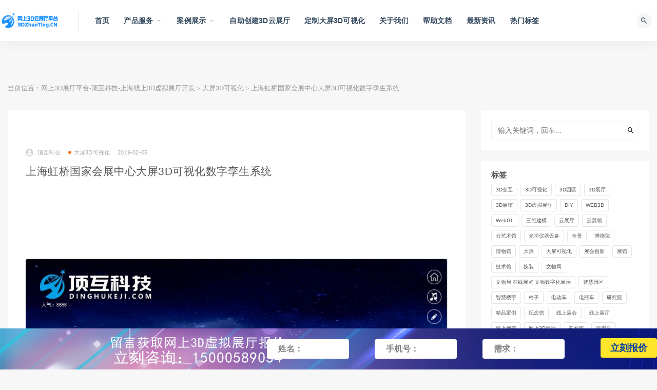

--- FILE ---
content_type: text/html; charset=UTF-8
request_url: https://www.3dzhanting.cn/iot/1010777.html
body_size: 11093
content:
<!DOCTYPE html>
<html lang="zh-CN">
<head>
	<meta charset="UTF-8">
	<meta http-equiv="X-UA-Compatible" content="IE=edge">
	<meta name="viewport" content="width=device-width, initial-scale=1">
	<link rel="profile" href="https://gmpg.org/xfn/11">
	<link href="https://cos.3dzhanting.cn/www.3dzhanting.cn/logo/favicon.png" rel="icon">
  <title>上海虹桥国家会展中心大屏3D可视化数字孪生系统-网上3D展厅平台-顶互科技-上海线上3D虚拟展厅开发</title>

	<link rel='dns-prefetch' href='//s.w.org' />
        <meta property="og:title" content="上海虹桥国家会展中心大屏3D可视化数字孪生系统">
        <meta property="og:description" content="&nbsp; 虹桥国家会展中心-联系我们索取案例 上海虹桥国家会展中心大屏3D可视化数字孪生系统，顶互科技通过3DS ...">
        <meta property="og:type" content="article">
        <meta property="og:url" content="http://www.3dzhanting.cn/iot/1010777.html">
        <meta property="og:site_name" content="网上3D展厅平台-顶互科技-上海线上3D虚拟展厅开发">
        <meta property="og:image" content="https://cos.3dzhanting.cn/www.3dzhanting.cn/2019/02/20210504061326474.jpg">
    <link rel='stylesheet' id='app-css'  href='https://www.3dzhanting.cn/wp-content/themes/3dzhanting/assets/css/app.css?ver=1.1.0' type='text/css' media='all' />
<link rel='stylesheet' id='ripro_chlid_style-css'  href='https://www.3dzhanting.cn/wp-content/themes/3dzhanting-child/diy.css?ver=5.4.4' type='text/css' media='all' />
<link rel='stylesheet' id='ripro_chlid_font-css'  href='https://www.3dzhanting.cn/wp-content/themes/3dzhanting-child/static/css/font-awesome_5.15.1.css?ver=5.4.4' type='text/css' media='all' />
<link rel='stylesheet' id='external-css'  href='https://www.3dzhanting.cn/wp-content/themes/3dzhanting/assets/css/external.css?ver=1.1.0' type='text/css' media='all' />
<link rel='stylesheet' id='sweetalert2-css'  href='https://www.3dzhanting.cn/wp-content/themes/3dzhanting/assets/css/sweetalert2.min.css?ver=1.1.0' type='text/css' media='all' />
<link rel='stylesheet' id='diy-css'  href='https://www.3dzhanting.cn/wp-content/themes/3dzhanting/assets/css/diy.css?ver=1.1.0' type='text/css' media='all' />
<link rel='stylesheet' id='fancybox-css'  href='https://www.3dzhanting.cn/wp-content/themes/3dzhanting/assets/css/jquery.fancybox.min.css?ver=1.1.0' type='text/css' media='all' />
<script type='text/javascript' src='https://www.3dzhanting.cn/wp-content/themes/3dzhanting/assets/js/jquery-2.2.4.min.js?ver=2.2.4'></script>
<script type='text/javascript' src='https://www.3dzhanting.cn/wp-content/themes/3dzhanting/assets/js/plugins/sweetalert2.min.js?ver=1.1.0'></script>
<meta name="keywords" content="3D可视化,3D园区,园区可视化,大屏,大屏3D可视化">
<meta name="description" content="&nbsp;   虹桥国家会展中心-联系我们索取案例 上海虹桥国家会展中心大屏3D可视化数字孪生系统，顶互科技通过3DS MAX建模技术+H5 和WebGL轻量化BIM展示技术，实现虹桥国家会展中心大屏3D可视化，包括3D云展馆的四叶草，以及周边的道路建筑模拟，通过叠加上层业务数...">
	<!-- HTML5 shim, for IE6-8 support of HTML5 elements. All other JS at the end of file. -->
    <!--[if lt IE 9]>
      <script src="https://www.3dzhanting.cn/wp-content/themes/3dzhanting/assets/js/html5shiv.js"></script>
      <script src="https://www.3dzhanting.cn/wp-content/themes/3dzhanting/assets/js/respond.min.js"></script>
    <![endif]-->
    </head>

<body class="post-template-default single single-post postid-1010777 single-format-standard  navbar-sticky sidebar-right pagination-numeric no-off-canvas">

<div class="site">
	<div class="head">
		<div class="top">
			<div class="box">
				<div class="lgflex">
					<div class="flex">
						<img src="https://www.3dzhanting.cn/wp-content/themes/3dzhanting-child/static/picture/logo.png" class="lg"></img>
						<img src="https://www.3dzhanting.cn/wp-content/themes/3dzhanting-child/static/picture/contactlogo.png" class="lg"></img>
						<div class="line"></div>
						<span class="slogan">线上3D虚拟云展厅服务商</span>
					</div>
					<div class="flex">
						<div class="dh">全国项目合作电话：<span>(+86)15000589054</span>
						</div>
					</div>
				</div>
			</div>
		</div>
	</div>
    
<header class="site-header">
      <div class="container">
      <div class="navbar">
      <div class="logo-wrapper">
              <a href="https://www.3dzhanting.cn/">
          <img class="logo regular tap-logo" src="https://cos.3dzhanting.cn/www.3dzhanting.cn/2021/02/20210212015535498.png" data-dark="" alt="网上3D展厅平台-顶互科技-上海线上3D虚拟展厅开发">
        </a>
            </div>
      <div class="sep"></div>
      
      <nav class="main-menu hidden-xs hidden-sm hidden-md">
        
        <ul id="menu-menu-1" class="nav-list u-plain-list"><li id="menu-item-12" class="menu-item menu-item-type-custom menu-item-object-custom menu-item-home menu-item-12"><a href="http://www.3dzhanting.cn/">首页</a></li>
<li id="menu-item-1010744" class="menu-item menu-item-type-custom menu-item-object-custom menu-item-home menu-item-has-children menu-item-1010744"><a href="http://www.3dzhanting.cn">产品服务</a>
<ul class="sub-menu">
	<li id="menu-item-1010713" class="menu-item menu-item-type-custom menu-item-object-custom menu-item-1010713"><a href="http://www.3dzhanting.cn/3dzhantingdetail">3D虚拟云展厅介绍</a></li>
	<li id="menu-item-1010722" class="menu-item menu-item-type-custom menu-item-object-custom menu-item-1010722"><a href="http://www.3dzhanting.cn/digitaltwindetail">大屏3D可视化介绍</a></li>
	<li id="menu-item-1010743" class="menu-item menu-item-type-post_type menu-item-object-page menu-item-1010743"><a href="https://www.3dzhanting.cn/product3dshow">产品3D交互展示介绍</a></li>
</ul>
</li>
<li id="menu-item-1010726" class="menu-item menu-item-type-custom menu-item-object-custom menu-item-has-children menu-item-1010726"><a href="http://www.3dzhanting.cn/case">案例展示</a>
<ul class="sub-menu">
	<li id="menu-item-1011310" class="menu-item menu-item-type-taxonomy menu-item-object-category menu-item-1011310"><a href="https://www.3dzhanting.cn/case">网上3D虚拟展厅案例</a></li>
	<li id="menu-item-19" class="menu-item menu-item-type-taxonomy menu-item-object-category menu-item-19"><a href="https://www.3dzhanting.cn/product">产品3D互动展示</a></li>
	<li id="menu-item-44" class="menu-item menu-item-type-taxonomy menu-item-object-category current-post-ancestor current-menu-parent current-post-parent menu-item-44"><a href="https://www.3dzhanting.cn/iot">大屏3D可视化</a></li>
	<li id="menu-item-1010754" class="menu-item menu-item-type-custom menu-item-object-custom menu-item-1010754"><a href="http://www.3dzhanting.cn/%e6%95%b0%e5%ad%97%e5%85%a8%e6%99%af%e5%b1%95%e5%8e%85">其他展厅案例</a></li>
</ul>
</li>
<li id="menu-item-1010745" class="menu-item menu-item-type-custom menu-item-object-custom menu-item-1010745"><a href="https://www.3dzhanting.cn/3dzhantingdetail">自助创建3D云展厅</a></li>
<li id="menu-item-1010760" class="menu-item menu-item-type-custom menu-item-object-custom menu-item-1010760"><a href="http://www.3dzhanting.cn/digitaltwindetail">定制大屏3D可视化</a></li>
<li id="menu-item-1010755" class="menu-item menu-item-type-custom menu-item-object-custom menu-item-1010755"><a href="https://www.3dzhanting.cn/about">关于我们</a></li>
<li id="menu-item-43" class="menu-item menu-item-type-taxonomy menu-item-object-category menu-item-43"><a href="https://www.3dzhanting.cn/qa">帮助文档</a></li>
<li id="menu-item-1010137" class="menu-item menu-item-type-taxonomy menu-item-object-category menu-item-1010137"><a href="https://www.3dzhanting.cn/news">最新资讯</a></li>
<li id="menu-item-14" class="menu-item menu-item-type-post_type menu-item-object-page menu-item-14"><a href="https://www.3dzhanting.cn/tags">热门标签</a></li>
</ul>      </nav>
      
      <div class="main-search">
        <form method="get" class="search-form inline" action="https://www.3dzhanting.cn/">
  <input type="search" class="search-field inline-field" placeholder="输入关键词，回车..." autocomplete="off" value="" name="s" required="required">
  <button type="submit" class="search-submit"><i class="mdi mdi-magnify"></i></button>
</form>        <div class="search-close navbar-button"><i class="mdi mdi-close"></i></div>
      </div>

      <div class="actions">
                <!-- user end -->
        <div class="search-open navbar-button"><i class="mdi mdi-magnify"></i></div>
                <div class="burger"></div>
      </div>
    </div>
      </div>
  </header>

<div class="header-gap"></div>    <div class="site-content">
    

<div class="container">
	<div class="breadcrumbs">
	当前位置：<a href="https://www.3dzhanting.cn">网上3D展厅平台-顶互科技-上海线上3D虚拟展厅开发</a> <small>></small> <a href="https://www.3dzhanting.cn/iot">大屏3D可视化</a> <small>></small> 上海虹桥国家会展中心大屏3D可视化数字孪生系统	</div>
	<div class="row">
		<div class="content-column col-lg-9">
			<div class="content-area">
				<main class="site-main">
					<article id="post-1010777" class="article-content">
    <div class="container">
  <div class="cao_entry_header">

  <header class="entry-header">          <div class="entry-meta">
                  <span class="meta-author">
            <a>
              <img alt='顶互科技' data-src='https://www.3dzhanting.cn/wp-content/themes/3dzhanting/assets/images/avatar/1.png' class='lazyload avatar avatar-40 photo ' height='40' width='40' />顶互科技            </a>
          </span>
                  <span class="meta-category">
                          <a href="https://www.3dzhanting.cn/iot" rel="category">
                  <i class="dot"></i>大屏3D可视化              </a>
                      </span>
                  <span class="meta-date">
            <a href="http://www.3dzhanting.cn/iot/1010777.html">
              <time datetime="2019-02-05T18:56:58+08:00">
                2019-02-05              </time>
            </a>
          </span>
              </div>
    
    <h1 class="entry-title">上海虹桥国家会展中心大屏3D可视化数字孪生系统</h1>  </header></div></div>  <div class="container">
    <div class="entry-wrapper">
            <div class="entry-content u-text-format u-clearfix">
        <p>&nbsp;</p>
<p><img class="size-large wp-image-1011243 aligncenter" src="https://cos.3dzhanting.cn/www.3dzhanting.cn/2019/02/20210504061326474-1024x747.jpg" alt="" width="1024" height="747" srcset="https://cos.3dzhanting.cn/www.3dzhanting.cn/2019/02/20210504061326474-1024x747.jpg 1024w, https://cos.3dzhanting.cn/www.3dzhanting.cn/2019/02/20210504061326474-300x219.jpg 300w, https://cos.3dzhanting.cn/www.3dzhanting.cn/2019/02/20210504061326474-768x560.jpg 768w, https://cos.3dzhanting.cn/www.3dzhanting.cn/2019/02/20210504061326474.jpg 1171w" sizes="(max-width: 1024px) 100vw, 1024px" /></p>
<p style="text-align: center;">虹桥国家会展中心-联系我们索取案例</p>
<p>上海虹桥国家会展中心大屏3D可视化数字孪生系统，顶互科技通过3DS MAX建模技术+H5 和WebGL轻量化BIM展示技术，实现虹桥国家会展中心大屏3D可视化，包括3D云展馆的四叶草，以及周边的道路建筑模拟，通过叠加上层业务数据可以实现非常酷炫和直观的大屏3D可视化交互，有利于后续的物联网、智慧园区以及更高层级的管理系统开发。</p>
<p>&nbsp;</p>
<p>&nbsp;</p>
<p>&nbsp;</p>
      </div>
      <div id="pay-single-box"></div>
          <div class="entry-tags">
          <a href="https://www.3dzhanting.cn/tag/3d%e5%8f%af%e8%a7%86%e5%8c%96" rel="tag">
        3D可视化      </a>
          <a href="https://www.3dzhanting.cn/tag/3d%e5%9b%ad%e5%8c%ba" rel="tag">
        3D园区      </a>
          <a href="https://www.3dzhanting.cn/tag/%e5%9b%ad%e5%8c%ba%e5%8f%af%e8%a7%86%e5%8c%96" rel="tag">
        园区可视化      </a>
          <a href="https://www.3dzhanting.cn/tag/%e5%a4%a7%e5%b1%8f" rel="tag">
        大屏      </a>
      </div>
<div class="article-copyright">线上虚拟展厅开发咨询:（+86）1500-058-9054 钱经理。 我们专注</br>
【1】网上3D虚拟展厅；</br>
【2】3D建模服务</br>
【3】数字孪生大屏3D可视化。</br>
【4】产品3D互动开发；</br>
我们专注于3D可视化开发，创意互动营销解决方案；期待与您合作！</br>
（本站部分资源来源于用户上传和网络，部分展示案例分享目的仅供公益性质，如有侵权请邮件联系：1218436398@qq.com！我们将尽快处理。）</br><br/><a href="https://www.3dzhanting.cn">网上3D展厅平台-顶互科技-上海线上3D虚拟展厅开发</a> &raquo; <a href="http://www.3dzhanting.cn/iot/1010777.html">上海虹桥国家会展中心大屏3D可视化数字孪生系统</a></div>

<div class="article-footer">
    <div class="author-box">
    <div class="author-image">
      <img alt='顶互科技' data-src='https://www.3dzhanting.cn/wp-content/themes/3dzhanting/assets/images/avatar/1.png' class='lazyload avatar avatar-140 photo ' height='140' width='140' />    </div>
    <div class="author-info">
      <h4 class="author-name">
        <a href="javascript:;">顶互科技</a>
        <span class="label label-default"><i class="fa fa-diamond"></i> 普通</span>      </h4>
    </div>
  </div>
      <div class="xshare">
      <span class="xshare-title">分享到：</span>
            <a href="" etap="share" data-share="qq" class="share-qq"><i class="fa fa-qq"></i></a>
      <a href="" etap="share" data-share="weibo" class="share-weibo"><i class="fa fa-weibo"></i></a>
        </div>
   
</div>    </div>
  </div>
</article>


  <div class="entry-navigation">
    <nav class="article-nav">
        <span class="article-nav-prev">上一篇<br><a href="http://www.3dzhanting.cn/chanpinzixun-16.html" rel="prev">Web3D虚拟展厅开发服务（H5 在线 网页浏览访问不需要安装任何插件）</a></span>
        <span class="article-nav-next">下一篇<br><a href="http://www.3dzhanting.cn/chanpinzixun-17.html" rel="next">建设3D虚拟展厅的意义之网上3D虚拟展厅</a></span>
    </nav>
    
  </div>

      <!-- # 标准网格模式... -->
      <div class="related-posts-grid">
        <h4 class="u-border-title">相关推荐</h4>
        <div class="row">
                     <div class="col-6 col-sm-3 col-md-3 mt-10 mb-10">
              <article class="post">
                  <div class="entry-media">
    <div class="placeholder" style="padding-bottom: 66.666666666667%;">
      <a  href="https://www.3dzhanting.cn/news/1010909.html">
        <img class="lazyload" data-src="https://www.3dzhanting.cn/wp-content/themes/3dzhanting/timthumb.php?src=https://cos.3dzhanting.cn/www.3dzhanting.cn/2021/02/20210211115242675-300x169.jpg&#038;h=200&#038;w=300&#038;zc=1&#038;a=c&#038;q=100&#038;s=1" src="[data-uri]" alt="WebGL三维数据可视化（大屏可视化）应用前景">  
      </a>
          </div>
      </div>
                  <div class="entry-wrapper">
                  
  <header class="entry-header">    
    <h4 class="entry-title"><a href="https://www.3dzhanting.cn/news/1010909.html" title="WebGL三维数据可视化（大屏可视化）应用前景" rel="bookmark">WebGL三维数据可视化（大屏可视化）应用前景</a></h4>  </header>                </div>
              </article>
            </div>
                      <div class="col-6 col-sm-3 col-md-3 mt-10 mb-10">
              <article class="post">
                  <div class="entry-media">
    <div class="placeholder" style="padding-bottom: 66.666666666667%;">
      <a  href="https://www.3dzhanting.cn/news/1010885.html">
        <img class="lazyload" data-src="https://www.3dzhanting.cn/wp-content/themes/3dzhanting/timthumb.php?src=https://cos.3dzhanting.cn/www.3dzhanting.cn/2021/02/20210211115242675.jpg&#038;h=200&#038;w=300&#038;zc=1&#038;a=c&#038;q=100&#038;s=1" src="[data-uri]" alt="顶互大屏3D可视化视图模块-助力企业快速升级嵌入3D园区楼宇">  
      </a>
          </div>
      </div>
                  <div class="entry-wrapper">
                  
  <header class="entry-header">    
    <h4 class="entry-title"><a href="https://www.3dzhanting.cn/news/1010885.html" title="顶互大屏3D可视化视图模块-助力企业快速升级嵌入3D园区楼宇" rel="bookmark">顶互大屏3D可视化视图模块-助力企业快速升级嵌入3D园区楼宇</a></h4>  </header>                </div>
              </article>
            </div>
                      <div class="col-6 col-sm-3 col-md-3 mt-10 mb-10">
              <article class="post">
                  <div class="entry-media">
    <div class="placeholder" style="padding-bottom: 66.666666666667%;">
      <a  href="http://www.3dzhanting.cn/d3dmodel-2.html">
        <img class="lazyload" data-src="https://www.3dzhanting.cn/wp-content/themes/3dzhanting/timthumb.php?src=https://cos.3dzhanting.cn/www.3dzhanting.cn/2021/02/20210215064824331.jpg&#038;h=200&#038;w=300&#038;zc=1&#038;a=c&#038;q=100&#038;s=1" src="[data-uri]" alt="大数据3D展示">  
      </a>
          </div>
      </div>
                  <div class="entry-wrapper">
                  
  <header class="entry-header">    
    <h4 class="entry-title"><a href="http://www.3dzhanting.cn/d3dmodel-2.html" title="大数据3D展示" rel="bookmark">大数据3D展示</a></h4>  </header>                </div>
              </article>
            </div>
                  </div>
      </div>
    
  

<div class="bottom-area">
    <div id="comments" class="comments-area">
        
        
        
        	<div id="respond" class="comment-respond">
		<h3 id="reply-title" class="comment-reply-title">发表评论 <small><a rel="nofollow" id="cancel-comment-reply-link" href="/iot/1010777.html#respond" style="display:none;">取消回复</a></small></h3><form action="https://www.3dzhanting.cn/wp-comments-post.php" method="post" id="commentform" class="comment-form" novalidate><p class="comment-form-comment"><textarea id="comment" name="comment" rows="8" aria-required="true"></textarea></p><div class="row comment-author-inputs"><div class="col-md-4 input"><p class="comment-form-author"><label for="author">昵称*</label><input id="author" name="author" type="text" value="" size="30" aria-required='true'></p></div>
<div class="col-md-4 input"><p class="comment-form-email"><label for="email">E-mail*</label><input id="email" name="email" type="text" value="" size="30" aria-required='true'></p></div>
<div class="col-md-4 input"><p class="comment-form-url"><label for="url">网站</label><input id="url" name="url" type="text" value="" size="30"></p></div></div>
<p class="comment-form-cookies-consent"><input id="wp-comment-cookies-consent" name="wp-comment-cookies-consent" type="checkbox" value="yes"> <label for="wp-comment-cookies-consent">下次发表评论时，请在此浏览器中保存我的姓名、电子邮件和网站</label></p>
<p class="form-submit"><input name="submit" type="submit" id="submit" class="button" value="发表评论" /> <input type='hidden' name='comment_post_ID' value='1010777' id='comment_post_ID' />
<input type='hidden' name='comment_parent' id='comment_parent' value='0' />
</p></form>	</div><!-- #respond -->
	    </div>
</div>				</main>
			</div>
		</div>
					<div class="sidebar-column col-lg-3">
				
<aside class="widget-area">
	<div id="search-2" class="widget widget_search"><form method="get" class="search-form inline" action="https://www.3dzhanting.cn/">
  <input type="search" class="search-field inline-field" placeholder="输入关键词，回车..." autocomplete="off" value="" name="s" required="required">
  <button type="submit" class="search-submit"><i class="mdi mdi-magnify"></i></button>
</form></div><div id="tag_cloud-2" class="widget widget_tag_cloud"><h5 class="widget-title">标签</h5><div class="tagcloud"><a href="https://www.3dzhanting.cn/tag/3d%e4%ba%a4%e4%ba%92" class="tag-cloud-link tag-link-138 tag-link-position-1" style="font-size: 9.6470588235294pt;" aria-label="3D交互 (2个项目)">3D交互</a>
<a href="https://www.3dzhanting.cn/tag/3d%e5%8f%af%e8%a7%86%e5%8c%96" class="tag-cloud-link tag-link-96 tag-link-position-2" style="font-size: 10.745098039216pt;" aria-label="3D可视化 (3个项目)">3D可视化</a>
<a href="https://www.3dzhanting.cn/tag/3d%e5%9b%ad%e5%8c%ba" class="tag-cloud-link tag-link-99 tag-link-position-3" style="font-size: 9.6470588235294pt;" aria-label="3D园区 (2个项目)">3D园区</a>
<a href="https://www.3dzhanting.cn/tag/3d%e5%b1%95%e5%8e%85" class="tag-cloud-link tag-link-89 tag-link-position-4" style="font-size: 10.745098039216pt;" aria-label="3D展厅 (3个项目)">3D展厅</a>
<a href="https://www.3dzhanting.cn/tag/3d%e5%b1%95%e9%a6%86" class="tag-cloud-link tag-link-85 tag-link-position-5" style="font-size: 9.6470588235294pt;" aria-label="3D展馆 (2个项目)">3D展馆</a>
<a href="https://www.3dzhanting.cn/tag/3d%e8%99%9a%e6%8b%9f%e5%b1%95%e5%8e%85" class="tag-cloud-link tag-link-9 tag-link-position-6" style="font-size: 11.660130718954pt;" aria-label="3D虚拟展厅 (4个项目)">3D虚拟展厅</a>
<a href="https://www.3dzhanting.cn/tag/diy" class="tag-cloud-link tag-link-26 tag-link-position-7" style="font-size: 8pt;" aria-label="DIY (1个项目)">DIY</a>
<a href="https://www.3dzhanting.cn/tag/web3d" class="tag-cloud-link tag-link-24 tag-link-position-8" style="font-size: 9.6470588235294pt;" aria-label="WEB3D (2个项目)">WEB3D</a>
<a href="https://www.3dzhanting.cn/tag/webgl" class="tag-cloud-link tag-link-90 tag-link-position-9" style="font-size: 9.6470588235294pt;" aria-label="WebGL (2个项目)">WebGL</a>
<a href="https://www.3dzhanting.cn/tag/%e4%b8%89%e7%bb%b4%e5%bb%ba%e6%a8%a1" class="tag-cloud-link tag-link-109 tag-link-position-10" style="font-size: 9.6470588235294pt;" aria-label="三维建模 (2个项目)">三维建模</a>
<a href="https://www.3dzhanting.cn/tag/%e4%ba%91%e5%b1%95%e5%8e%85" class="tag-cloud-link tag-link-28 tag-link-position-11" style="font-size: 13.947712418301pt;" aria-label="云展厅 (8个项目)">云展厅</a>
<a href="https://www.3dzhanting.cn/tag/%e4%ba%91%e5%b1%95%e9%a6%86" class="tag-cloud-link tag-link-30 tag-link-position-12" style="font-size: 12.392156862745pt;" aria-label="云展馆 (5个项目)">云展馆</a>
<a href="https://www.3dzhanting.cn/tag/%e4%ba%91%e8%89%ba%e6%9c%af%e9%a6%86" class="tag-cloud-link tag-link-31 tag-link-position-13" style="font-size: 8pt;" aria-label="云艺术馆 (1个项目)">云艺术馆</a>
<a href="https://www.3dzhanting.cn/tag/%e5%85%89%e5%ad%a6%e4%bb%aa%e5%99%a8%e8%ae%be%e5%a4%87" class="tag-cloud-link tag-link-67 tag-link-position-14" style="font-size: 9.6470588235294pt;" aria-label="光学仪器设备 (2个项目)">光学仪器设备</a>
<a href="https://www.3dzhanting.cn/tag/%e5%85%a8%e6%99%af" class="tag-cloud-link tag-link-42 tag-link-position-15" style="font-size: 10.745098039216pt;" aria-label="全景 (3个项目)">全景</a>
<a href="https://www.3dzhanting.cn/tag/%e5%8d%9a%e7%89%a9%e9%99%a2" class="tag-cloud-link tag-link-44 tag-link-position-16" style="font-size: 15.411764705882pt;" aria-label="博物院 (12个项目)">博物院</a>
<a href="https://www.3dzhanting.cn/tag/%e5%8d%9a%e7%89%a9%e9%a6%86" class="tag-cloud-link tag-link-18 tag-link-position-17" style="font-size: 22pt;" aria-label="博物馆 (67个项目)">博物馆</a>
<a href="https://www.3dzhanting.cn/tag/%e5%a4%a7%e5%b1%8f" class="tag-cloud-link tag-link-107 tag-link-position-18" style="font-size: 10.745098039216pt;" aria-label="大屏 (3个项目)">大屏</a>
<a href="https://www.3dzhanting.cn/tag/%e5%a4%a7%e5%b1%8f%e5%8f%af%e8%a7%86%e5%8c%96" class="tag-cloud-link tag-link-70 tag-link-position-19" style="font-size: 9.6470588235294pt;" aria-label="大屏可视化 (2个项目)">大屏可视化</a>
<a href="https://www.3dzhanting.cn/tag/%e5%b1%95%e4%bc%9a%e5%88%9b%e6%96%b0" class="tag-cloud-link tag-link-33 tag-link-position-20" style="font-size: 8pt;" aria-label="展会创新 (1个项目)">展会创新</a>
<a href="https://www.3dzhanting.cn/tag/%e5%b1%95%e9%a6%86" class="tag-cloud-link tag-link-34 tag-link-position-21" style="font-size: 8pt;" aria-label="展馆 (1个项目)">展馆</a>
<a href="https://www.3dzhanting.cn/tag/%e6%8a%80%e6%9c%af%e9%a6%86" class="tag-cloud-link tag-link-45 tag-link-position-22" style="font-size: 9.6470588235294pt;" aria-label="技术馆 (2个项目)">技术馆</a>
<a href="https://www.3dzhanting.cn/tag/%e6%8d%a2%e8%a3%85" class="tag-cloud-link tag-link-15 tag-link-position-23" style="font-size: 8pt;" aria-label="换装 (1个项目)">换装</a>
<a href="https://www.3dzhanting.cn/tag/%e6%96%87%e7%89%a9%e5%b1%80" class="tag-cloud-link tag-link-46 tag-link-position-24" style="font-size: 13.032679738562pt;" aria-label="文物局 (6个项目)">文物局</a>
<a href="https://www.3dzhanting.cn/tag/%e6%96%87%e7%89%a9%e5%b1%80-%e5%9c%a8%e7%ba%bf%e5%b1%95%e8%a7%88-%e6%96%87%e7%89%a9%e6%95%b0%e5%ad%97%e5%8c%96%e5%b1%95%e7%a4%ba" class="tag-cloud-link tag-link-60 tag-link-position-25" style="font-size: 9.6470588235294pt;" aria-label="文物局 在线展览 文物数字化展示 (2个项目)">文物局 在线展览 文物数字化展示</a>
<a href="https://www.3dzhanting.cn/tag/%e6%99%ba%e6%85%a7%e5%9b%ad%e5%8c%ba" class="tag-cloud-link tag-link-12 tag-link-position-26" style="font-size: 10.745098039216pt;" aria-label="智慧园区 (3个项目)">智慧园区</a>
<a href="https://www.3dzhanting.cn/tag/%e6%99%ba%e6%85%a7%e6%a5%bc%e5%ae%87" class="tag-cloud-link tag-link-13 tag-link-position-27" style="font-size: 8pt;" aria-label="智慧楼宇 (1个项目)">智慧楼宇</a>
<a href="https://www.3dzhanting.cn/tag/%e6%a4%85%e5%ad%90" class="tag-cloud-link tag-link-25 tag-link-position-28" style="font-size: 8pt;" aria-label="椅子 (1个项目)">椅子</a>
<a href="https://www.3dzhanting.cn/tag/%e7%94%b5%e5%8a%a8%e8%bd%a6" class="tag-cloud-link tag-link-16 tag-link-position-29" style="font-size: 8pt;" aria-label="电动车 (1个项目)">电动车</a>
<a href="https://www.3dzhanting.cn/tag/%e7%94%b5%e7%93%b6%e8%bd%a6" class="tag-cloud-link tag-link-17 tag-link-position-30" style="font-size: 8pt;" aria-label="电瓶车 (1个项目)">电瓶车</a>
<a href="https://www.3dzhanting.cn/tag/%e7%a0%94%e7%a9%b6%e9%99%a2" class="tag-cloud-link tag-link-43 tag-link-position-31" style="font-size: 8pt;" aria-label="研究院 (1个项目)">研究院</a>
<a href="https://www.3dzhanting.cn/tag/%e7%b2%be%e5%93%81%e6%a1%88%e4%be%8b" class="tag-cloud-link tag-link-40 tag-link-position-32" style="font-size: 8pt;" aria-label="精品案例 (1个项目)">精品案例</a>
<a href="https://www.3dzhanting.cn/tag/%e7%ba%aa%e5%bf%b5%e9%a6%86" class="tag-cloud-link tag-link-41 tag-link-position-33" style="font-size: 15.411764705882pt;" aria-label="纪念馆 (12个项目)">纪念馆</a>
<a href="https://www.3dzhanting.cn/tag/%e7%ba%bf%e4%b8%8a%e5%b1%95%e4%bc%9a" class="tag-cloud-link tag-link-36 tag-link-position-34" style="font-size: 9.6470588235294pt;" aria-label="线上展会 (2个项目)">线上展会</a>
<a href="https://www.3dzhanting.cn/tag/%e7%ba%bf%e4%b8%8a%e5%b1%95%e5%8e%85" class="tag-cloud-link tag-link-29 tag-link-position-35" style="font-size: 10.745098039216pt;" aria-label="线上展厅 (3个项目)">线上展厅</a>
<a href="https://www.3dzhanting.cn/tag/%e7%ba%bf%e4%b8%8a%e5%b1%95%e9%a6%86" class="tag-cloud-link tag-link-21 tag-link-position-36" style="font-size: 11.660130718954pt;" aria-label="线上展馆 (4个项目)">线上展馆</a>
<a href="https://www.3dzhanting.cn/tag/%e7%bd%91%e4%b8%8a3d%e5%b1%95%e5%8e%85" class="tag-cloud-link tag-link-11 tag-link-position-37" style="font-size: 14.771241830065pt;" aria-label="网上3D展厅 (10个项目)">网上3D展厅</a>
<a href="https://www.3dzhanting.cn/tag/%e7%be%8e%e6%9c%af%e9%a6%86" class="tag-cloud-link tag-link-23 tag-link-position-38" style="font-size: 8pt;" aria-label="美术馆 (1个项目)">美术馆</a>
<a href="https://www.3dzhanting.cn/tag/%e8%87%aa%e5%ae%9a%e4%b9%89" class="tag-cloud-link tag-link-27 tag-link-position-39" style="font-size: 8pt;" aria-label="自定义 (1个项目)">自定义</a>
<a href="https://www.3dzhanting.cn/tag/%e8%89%ba%e6%9c%af%e9%a6%86" class="tag-cloud-link tag-link-22 tag-link-position-40" style="font-size: 10.745098039216pt;" aria-label="艺术馆 (3个项目)">艺术馆</a>
<a href="https://www.3dzhanting.cn/tag/%e8%99%9a%e6%8b%9f%e5%8d%9a%e7%89%a9%e9%a6%86" class="tag-cloud-link tag-link-19 tag-link-position-41" style="font-size: 8pt;" aria-label="虚拟博物馆 (1个项目)">虚拟博物馆</a>
<a href="https://www.3dzhanting.cn/tag/%e8%99%9a%e6%8b%9f%e5%b1%95%e5%8e%85" class="tag-cloud-link tag-link-14 tag-link-position-42" style="font-size: 13.947712418301pt;" aria-label="虚拟展厅 (8个项目)">虚拟展厅</a>
<a href="https://www.3dzhanting.cn/tag/%e8%99%9a%e6%8b%9f%e5%b1%95%e9%a6%86" class="tag-cloud-link tag-link-20 tag-link-position-43" style="font-size: 10.745098039216pt;" aria-label="虚拟展馆 (3个项目)">虚拟展馆</a>
<a href="https://www.3dzhanting.cn/tag/%e8%bd%a6%e5%b1%95" class="tag-cloud-link tag-link-10 tag-link-position-44" style="font-size: 8pt;" aria-label="车展 (1个项目)">车展</a>
<a href="https://www.3dzhanting.cn/tag/%e9%a1%b6%e4%ba%92%e7%a7%91%e6%8a%80" class="tag-cloud-link tag-link-74 tag-link-position-45" style="font-size: 11.660130718954pt;" aria-label="顶互科技 (4个项目)">顶互科技</a></div>
</div>		<div id="recent-posts-2" class="widget widget_recent_entries">		<h5 class="widget-title">近期文章</h5>		<ul>
											<li>
					<a href="http://www.3dzhanting.cn/product/1011384.html">企业成果成就荣誉展厅新思路-线上3D虚拟成就云展厅</a>
									</li>
											<li>
					<a href="http://www.3dzhanting.cn/qa/1011363.html">开通账户</a>
									</li>
											<li>
					<a href="http://www.3dzhanting.cn/news/1011357.html">顶互科技2022年春节放假通知安排</a>
									</li>
											<li>
					<a href="http://www.3dzhanting.cn/news/1011339.html">887个摄影展全部上线“云展厅”-2021丽水摄影节云展厅来了：打造“ 永不落幕的摄影节”-</a>
									</li>
											<li>
					<a href="http://www.3dzhanting.cn/qa/1011283.html">密码保护：3D建模注意点</a>
									</li>
					</ul>
		</div></aside>			</div>
			</div>
</div>


</div>
<!-- end sitecoent --> 
<div class="form_wrapper">
   <div class="info">
       <span class="form_close"><i class="fa fa-times"></i></span>
	 <form class="wpuf-form-add weforms-46  wpuf-style" action="" method="post" id="">
		<dl>
		 <dd><input name="tougao_name" id="InputName" placeholder="姓名：" maxlength="20" type="text">
		 </dd>
		</dl>
		<dl>
		 <dd><input name="tougao_authoremail" id="InputPhone" placeholder="手机号：" maxlength="11" type="text"></dd>
		</dl>
		<dl>
		 <dd><input name="tougao_content" id="InputContent" placeholder="需求：" maxlength="100" type="text"></dd>
		</dl>
		<button id="ayetijiao" type="submit" name="tijiao">立刻报价</button>
	  </form> 
   </div>
  </div>
	
	<div class="module parallax">
		<img class="jarallax-img lazyload" data-srcset="https://www.3dzhanting.cn/wp-content/themes/3dzhanting/assets/images/background/bg-1.jpg" data-sizes="auto" src="[data-uri]" alt="">
		<div class="container">
			<h4 class="entry-title">
				网上3D虚拟展厅平台，顶互科技专注提供商业化虚拟展厅项目开发、</br>包括不限网上3D虚拟展厅、网上3D产品展示和物联网大屏3D可视化开发等服务。			</h4>
							<a class="button" href="#">立即查看</a>
										<a class="button transparent" href="#">了解详情</a>
					</div>
	</div>
	
	<footer class="site-footer">
		<div class="container">
			
			<div class="footer-widget">
    <div class="row">
        <div class="col-xs-12 col-sm-6 col-md-3 widget--about">
            <div class="widget--content">
                <div class="footer--logo mb-20">
                    <img class="tap-logo" src="https://cos.3dzhanting.cn/www.3dzhanting.cn/logo/logo-light-blue.png" data-dark="https://cos.3dzhanting.cn/www.3dzhanting.cn/logo/logo-light-blue.png" alt="网上3D展厅平台-顶互科技-上海线上3D虚拟展厅开发">
                </div>
                <p class="mb-10">顶互网上3D虚拟展厅平台-专注提供丰富的虚拟展厅模板与数字孪生大屏3D可视化模块</br>
线上虚拟展厅开发咨询:（+86）15000589054 钱经理</br>
我们专注【1】网上3D虚拟展厅；【2】创意互动营销解决方案；【3】数字孪生大屏3D可视化。</p>
          
 			            </div>
        </div>
        <!-- .col-md-2 end -->
        <div class="col-xs-12 col-sm-3 col-md-2 col-md-offset-1 widget--links">
            <div class="widget--title">
                <h5>核心产品业务</h5>
                <p>专注3D可视化服务</p>
            </div>
            <div class="widget--content">
                <ul class="list-unstyled mb-0">
                                        <li><a href="http://www.3dzhanting.cn/3dzhantingdetail">3D虚拟展厅</a></li>
                                        <li><a href="http://www.3dzhanting.cn/digitaltwindetail">大屏3D可视化</a></li>
                                        <li><a href="">产品3D可视化</a></li>
                                        <li><a href="">3D模型制作</a></li>
                                        <li><a href="">其他服务</a></li>
                                    </ul>
            </div>
        </div>
        <div class="col-xs-12 col-sm-3 col-md-2 col-md-offset-1 widget--links">
            <div class="widget--title">
                <h5>常见问题</h5>
                <p>关于各种问题说明</p>
            </div>
            <div class="widget--content">
                <ul class="list-unstyled mb-0">
                                        <li><a href="https://www.3dzhanting.cn/qa">需求提交</a></li>
                                        <li><a href="https://www.3dzhanting.cn/digitaltwindetail">制作收费说明</a></li>
                                        <li><a href="https://www.3dzhanting.cn/qa">上传物料</a></li>
                                        <li><a href="">H5+3D创意营销服务</a></li>
                                        <li><a href="https://www.3dzhanting.cn/qa">更多问题</a></li>
                                    </ul>
            </div>
        </div>
        <div class="col-xs-12 col-sm-3 col-md-2 col-md-offset-1 widget--links">
            <div class="widget--title">
                <h5>关于我们</h5>
                <p>创新、诚信、专注</p>
            </div>
            <div class="widget--content">
                <ul class="list-unstyled mb-0">
                                        <li><a href="">企业荣誉</a></li>
                                        <li><a href="https://www.3dzhanting.cn/qa/1.html">团队介绍</a></li>
                                        <li><a href="https://www.3dzhanting.cn/qa/1.html">企业文化</a></li>
                                        <li><a href="https://www.3dzhanting.cn/about">关于我们</a></li>
                                        <li><a href="https://www.3dzhanting.cn/lianxiwomen">联系我们</a></li>
                                    </ul>
            </div>
        </div>
		        
		<div class="col-xs-12 col-sm-3 col-md-2 col-md-offset-1 widget--links">
            <div class="widget--title">
                <h5>联系我们</h5>
                <p>快速联系我们</p>
            </div>
            <div class="widget--content">
                <ul class="list-unstyled mb-0">
                                        <li>联系电话：(+86)15000589054</a></li>
                                        <li>座机：（+21）34753668</a></li>
                                        <li>邮箱：service@3dzhanting.cn</a></li>
                                        <li>地址：上海市松江区云振路410号创智中心7号楼5层</a></li>
                                        <li>国内其它地区办事处如下：</br>江苏淮安、江苏昆山、广东深圳、北京</a></li>
                                    </ul>
            </div>
        </div>
        <!--div class="col-xs-12 col-sm-12 col-md-3 widget--newsletter">
            <div class="widget--title">
                <h5>关注我们</h5>
            </div>
            <div class="widget--content">
                <div class="foot-rmw row">
                    <div class="col-6">
                    <img src="https://cos.3dzhanting.cn/www.3dzhanting.cn/2021/01/20210123012931179.png" />
                    </div>
                    <div class="col-6">
                    <img src="https://cos.3dzhanting.cn/www.3dzhanting.cn/2021/01/20210130100015519.jpg" />
                    </div>
                </div>
            </div>
        </div-->

    </div>
</div>									  <div class="site-info">
			    Copyright© 2021  All Rights Reserved.上海顶互智能科技有限公司 - <a href="https://www.3dzhanting.cn/" target="_blank" rel="noreferrer nofollow">顶互科技</a>  技术为需求服务. </br>
			    			    <a href="https://beian.miit.gov.cn" target="_blank" class="text" rel="noreferrer nofollow"> 沪ICP备15057860号-8</a>
			    </br><a href="http://www.beian.gov.cn/portal/registerSystemInfo?recordcode=31011702006658" target="_blank" rel="noreferrer nofollow">京公网安备 31011702006658号</a>			    <br>
			    
			  </div>
					</div>
	</footer>
	
<div class="rollbar">
	
	
		<div class="rollbar-item tap-click-qiandao"><a class="click-qiandao" title="签到" href="javascript:;"><i class="fa fa-calendar-check-o"></i></a></div>
		
	
	    <div class="rollbar-item tap-qq" etap="tap-qq"><a target="_blank" title="QQ咨询" href="http://wpa.qq.com/msgrd?v=3&uin=1218436398&site=qq&menu=yes"><i class="fa fa-qq"></i></a></div>
    
	    <div class="rollbar-item" etap="to_full" title="全屏页面"><i class="fa fa-arrows-alt"></i></div>
	<div class="rollbar-item" etap="to_top" title="返回顶部"><i class="fa fa-angle-up"></i></div>
</div>

<div class="dimmer"></div>



<div class="off-canvas">
  <div class="canvas-close"><i class="mdi mdi-close"></i></div>
  <div class="logo-wrapper">
      <a href="https://www.3dzhanting.cn/">
      <img class="logo regular" src="https://cos.3dzhanting.cn/www.3dzhanting.cn/2021/02/20210212015535498.png" alt="网上3D展厅平台-顶互科技-上海线上3D虚拟展厅开发">
    </a>
    </div>
  <div class="mobile-menu hidden-lg hidden-xl"></div>
  <aside class="widget-area">
      </aside>
</div>
<script>
    console.log("\n %c  V1.1.0 %c https://www.3dzhanting.cn \n\n", "color: #fadfa3; background: #030307; padding:5px 0;", "background: #fadfa3; padding:5px 0;");
    console.log("SQL 请求数：75");
    console.log("页面生成耗时： 0.62424");
</script>


<script>
var _hmt = _hmt || [];
(function() {
  var hm = document.createElement("script");
  hm.src = "https://hm.baidu.com/hm.js?b4d6da6c1abf0c07b5d5a56f074d0503";
  var s = document.getElementsByTagName("script")[0]; 
  s.parentNode.insertBefore(hm, s);
})();
</script>



<script type='text/javascript' src='https://www.3dzhanting.cn/wp-content/themes/3dzhanting-child/static/js/jquery.min.js?ver=5.4.4'></script>
<script type='text/javascript' src='https://www.3dzhanting.cn/wp-content/themes/3dzhanting-child/static/js/index.js?ver=5.4.4'></script>
<script type='text/javascript' src='https://www.3dzhanting.cn/wp-content/themes/3dzhanting-child/child.js?ver=5.4.4'></script>
<script type='text/javascript' src='https://www.3dzhanting.cn/wp-content/themes/3dzhanting-child/static/js/jquery.superslide.js?ver=5.4.4'></script>
<script type='text/javascript' src='https://www.3dzhanting.cn/wp-content/themes/3dzhanting/assets/js/plugins.js?ver=1.1.0'></script>
<script type='text/javascript'>
/* <![CDATA[ */
var caozhuti = {"site_name":"\u7f51\u4e0a3D\u5c55\u5385\u5e73\u53f0-\u9876\u4e92\u79d1\u6280-\u4e0a\u6d77\u7ebf\u4e0a3D\u865a\u62df\u5c55\u5385\u5f00\u53d1","home_url":"https:\/\/www.3dzhanting.cn","ajaxurl":"https:\/\/www.3dzhanting.cn\/wp-admin\/admin-ajax.php","is_singular":"1","tencent_captcha":{"is":"","appid":""},"infinite_load":"\u52a0\u8f7d\u66f4\u591a","infinite_loading":"<i class=\"fa fa-spinner fa-spin\"><\/i> \u52a0\u8f7d\u4e2d...","site_notice":{"is":"0","color":"rgb(33, 150, 243)","html":"<div class=\"notify-content\"><h3>RiPro\u6700\u65b0\u7248\u672c\u66f4\u65b0\u65e5\u5fd7<\/h3><div>\u8fd9\u662f\u4e00\u6761\u7f51\u7ad9\u516c\u544a\uff0c\u53ef\u5728\u540e\u53f0\u5f00\u542f\u6216\u5173\u95ed\uff0c\u53ef\u81ea\u5b9a\u4e49\u80cc\u666f\u989c\u8272\uff0c\u6807\u9898\uff0c\u5185\u5bb9\uff0c\u7528\u6237\u9996\u6b21\u6253\u5f00\u5173\u95ed\u540e\u4e0d\u518d\u91cd\u590d\u5f39\u51fa\uff0c\u6b64\u5904\u53ef\u4f7f\u7528html\u6807\u7b7e...<\/div><\/div>"},"pay_type_html":{"html":"<div class=\"pay-button-box\"><div class=\"pay-item\" id=\"alipay\" data-type=\"1\"><i class=\"alipay\"><\/i><span>\u652f\u4ed8\u5b9d<\/span><\/div><\/div><p style=\"font-size: 13px; padding: 0; margin: 0;\">\u5f53\u524d\u4e3a\u6e38\u5ba2\u8d2d\u4e70\u6a21\u5f0f<\/p>","alipay":1,"weixinpay":0}};
/* ]]> */
</script>
<script type='text/javascript' src='https://www.3dzhanting.cn/wp-content/themes/3dzhanting/assets/js/app.js?ver=1.1.0'></script>
<script type='text/javascript' src='https://www.3dzhanting.cn/wp-content/themes/3dzhanting/assets/js/plugins/jquery.fancybox.min.js?ver=1.1.0'></script>
<script type='text/javascript' src='https://www.3dzhanting.cn/wp-includes/js/comment-reply.min.js?ver=5.4.4'></script>
<script type='text/javascript' src='https://www.3dzhanting.cn/wp-content/plugins/baidu-submit-link/assets/baidu_push.js'></script>

</body>
</html>

--- FILE ---
content_type: text/css
request_url: https://www.3dzhanting.cn/wp-content/themes/3dzhanting-child/diy.css?ver=5.4.4
body_size: 16235
content:
@charset "UTF-8";
/*
 * 主题君RiPro子主题
 * by 主题君
 * https://www.ztjun.com/
 * 2020-11-22 
 */
* {
	padding: 0;
	margin: 0;
	border: 0;
}

body {
	text-align: left;
	font-size: 14px;
	font-family: "微软雅黑", Arial;
	color: #333;
	background: #F7F7F7;
}

ul {
	list-style: none;
}
ul, ol, dl {
    margin: 30px 0;
    padding-left: 30px;
}
dd {
    margin: 0;
}
a:link,
a:visited,
a:active {
	text-decoration: none;
}

a:hover {
	color: #ff6000;
	text-decoration: none;
}

h1,
h2,
h3,
h4 {
	font-size: 14px;
}

table {
	border-collapse: collapse;
}

.box {
	width: 100%;
	max-width: 1400px;
	margin: 0 auto;
}

button {
	cursor: pointer;
	outline: none;
}

input {
	outline: none;
}

.item a {
	display: flex;
	flex-direction: column;
	overflow: hidden;
}

flex {
	display: flex;
}

blue {
	font-family: SourceHanSansSC;
	font-size: 22px;
	color: #126EEA;
	letter-spacing: 0;
	font-weight: 600;
}
.site-header>.container {
    padding: 0;
}
.head {
    display: none;
	width: 100%;
	float: left;
	position: absolute;
	z-index: 10;
	top: 0;
	left: 0;
}

.head .top {
	width: 100%;
	height: 40px;
	float: left;
	color: #fff;
	background: #0C0655;
	font-size: 14px;
}

.head .top .lgflex {
	display: flex;
	align-items: center;
	justify-content: space-between;
}

.head .top .flex {
	display: flex;
	align-items: center;
}

.head .top .lg {
	margin-right: 7px;
}

.head .top .line {
	border-left: 1px solid #FFFFFF;
	height: 16px;
	width: 1px;
}

.head .top .slogan {
	margin-left: 7px;
	line-height: 40px;
}

.head .top .dh {
	background: url(./static/images/tel.jpg) left no-repeat;
	padding-left: 35px;
	line-height: 36px;
}

.head .top .dh span {
	color: #2389FF;
	font-size: 12px;
}

.head .menu {
	width: 100%;
	height: 64px;
	float: left;
	background-color: rgba(0, 0, 0, 0.2);
	backdrop-filter: saturate(110%) blur(10px);
	-webkit-backdrop-filter: saturate(110%) blur(20px);
}

.head .menu ul {
	width: 100%;
	max-width: 1400px;
	margin: 0 auto;
}

.head .menu li {
	width: 12.5%;
	line-height: 60px;
	text-align: center;
	float: left;
	color: #fff;
	font-size: 14px;
	position: relative;
}

.head .menu li .lk {
	height: 60px;
	color: #fff;
	display: inline-block;
}

.head .menu li .lk:hover {
	color: #32C5FF;
	border-bottom: 4px solid #32C5FF;
}

.head .menu li p {
	width: 120px;
	line-height: 28px;
	padding: 10px 0;
	left: 15px;
	top: 60px;
	position: absolute;
	background: rgba(59, 56, 55, 0.3);
	display: none;
	z-index: 9999;
	font-size: 14px;
}

.head .menu li p a {
	width: 100%;
	float: left;
	color: #ddd;
}

.head .menu li p a:hover {
	color: #32C5FF;
}

.head .menu li.on .lk {
	color: #32C5FF;
}

.head .menu li.gd:after {
	position: absolute;
	transform: rotate(-180deg);
	content: "";
	top: 28px;
	right: 25px;
	border-right: 5px solid transparent;
	border-left: 5px solid transparent;
	border-bottom: 5px solid #fff
}

.head .menu li.gd .lk:hover {
	color: #32C5FF;
	border-bottom: 0;
}

.pic_slide {
	width: 100%;
	position: relative;
}

.pic_slide .huandeng {
	width: 100%;
	overflow: hidden;
}

.pic_slide .bd {
	width: 100%!important;
	margin: 0;
	padding: 0;
}

.pic_slide .bd img {
	width: 100%;
}

.pic_slide .hd {
	width: 100%;
	height: 10px;
	left: 0;
	bottom: 80px;
	position: absolute;
	z-index: 9999;
	text-align: center;
}

.pic_slide .hd li {
	width: 10px;
	height: 10px;
	border-radius: 10px;
	margin: 0 5px;
	display: inline-block;
	*display: inline;
	zoom: 1;
	overflow: hidden;
	line-height: 9999px;
	background: #76769C;
	cursor: pointer;
}

.pic_slide .hd li.on {
	background: #2389FF;
}

.pic_slide .prev {
	width: 32px;
	height: 40px;
	position: absolute;
	left: 2%;
	top: 50%;
	background: url(./static/images/ico1.png) no-repeat;
	filter: alpha(opacity=50);
	opacity: 0.5;
	z-index: 9999;
}

.pic_slide .next {
	width: 32px;
	height: 40px;
	position: absolute;
	right: 2%;
	top: 50%;
	background: url(./static/images/ico2.png) no-repeat;
	filter: alpha(opacity=50);
	opacity: 0.5;
	z-index: 9999;
}

.pic_slide .prev:hover,
.pic_slide .next:hover {
	filter: alpha(opacity=100);
	opacity: 1;
}

.jishu {
	width: 100%;
	position: absolute;
	z-index: 10;
	left: 0;
	bottom: -100px;
}

.jishu .info {
	width: 100%;
	max-width: 1400px;
	margin: 0 auto;
	height: 140px;
	overflow: hidden;
	background: #fff;
	box-shadow: 0 2px 5px 0 #ddd;
	display: flex;
	align-items: center;
}

.jishu .tit {
	width: 100%;
	text-align: center;
	float: left;
	padding: 30px 0 20px 0;
	line-height: 30px;
}

.jishu .tit b {
	font-size: 22px;
}

.jishu .tit p {
	font-size: 14px;
	text-transform: uppercase;
	color: #ccc;
}

.jishu .txt {
	width: 96%;
	padding: 0 2%;
	display: flex;
	justify-content: space-around;
}

.jishu .txt line {
	height: 44px;
	width: 1px;
	background-color: #E0E0F4;
}

.jishu dl {
	float: left;
	text-align: center;
	display: flex;
	align-items: center;
	justify-content: center;
}

.jishu dr {
	display: flex;
	flex-direction: column;
}

.jishu dt {
	width: 36px;
	float: left;
	margin-right: 13px;
}

.jishu dt img {
	height: 36px;
}

.jishu dd {
	width: 100%;
	float: left;
	font-size: 16px;
	color: #3B3D77;
	font-weight: 700;
}

.business {
	width: 100%;
	margin-top: 30px;
}

.business .tit {
	width: 100%;
	text-align: center;
	float: left;
	padding: 30px 0 50px 0;
	line-height: 30px;
	letter-spacing: 2px;
	font-size: 24px;
	font-weight: 500;
}

.business .tit p {
	font-size: 16px;
	text-transform: uppercase;
	color: #ccc;
	font-weight: 400;
}

.business .info {
	width: 100%;
	max-width: 1400px;
	margin: 0 auto;
}

.business #container {
	height: 300px;
	display: flex;
	max-width: 1400px;
	margin: 0 auto;
	width: 100%;
	margin-top: 100px;
	padding-bottom: 100px;
}

.business .container {
	display: flex;
	justify-content: space-between;
	padding-top: 0;
	padding: 0;
}

.business .container .item {
	width: 48.6%;
	display: flex;
	justify-content: space-around;
	background: #FFFFFF;
	box-shadow: 0 2px 14px 0 rgba(0, 0, 0, 0.08);
	padding: 70px 20px;
	box-sizing: border-box;
}

.business .container .item flex {
	justify-content: space-around;
	font-size: 16px;
}

.business .container .item right .wrapper flex p {
	margin: 6px 0;
}

.business .container .item p {
	margin: 12px 0;
}

.business .container .item right {
	flex: 1;
	text-align: center;
	display: flex;
	flex-direction: column;
	justify-content: space-between;
	/*justify-content: center;*/
	/*align-items: space-around;*/
}

.business .container .item img {
	object-fit: cover;
}

.business .container .item:nth-child(1):hover {
	background-image: url("./static/images/bg.jpg");
}

.business .container .item:nth-child(2):hover {
	background-image: url("./static/images/bg.jpg");
}

.business .container .item .title {
	text-align: center;
	font-size: 20px;
	font-weight: 600;
	transition: all 0.2s ease-in-out;
	display: flex;
	flex-direction: column;
	justify-content: center;
	align-items: center;
	width: 200px;
}

.business .container .item .title .title-desc {
	font-size: 14px;
	font-weight: normal;
	color: #919191;
	margin-top: 2px;
	margin-bottom: 0;
	line-height: 22px;
	display: flex;
	flex-direction: column;
	justify-content: center;
	align-items: center;
}

.business .container .item:hover .title {
	color: #FFFFFF;
}

.business .container .item:hover .title .title-desc {
	color: rgba(255, 255, 255, 0.90);
}

.business .container .item .title img {
	width: 46px;
	object-fit: cover;
}

.business .container .item .title img.icon_hover {
	display: none;
}

.business .container .item:hover .title img.icon {
	display: none;
}

.business .container .item:hover .title img.icon_hover {
	display: inline-block;
}

.business .container .item .wrapper {
	text-align: center;
	font-size: 16px;
	line-height: 20px;
	font-weight: 500;
	color: #333333;
	letter-spacing: 0;
}

.business .container .item:hover .wrapper {
	color: #FFFFFF;
}

.business .container .item .wrapper p {
	margin: 12px 0;
}

.business .container .item .line {
	/*width: 57%;*/
	width: 160px;
	height: 1px;
	background-color: #E9EDFD;
	line-height: 20px;
	margin: 0 auto;
	margin-top: 10px;
}

.business .container .item .getMore {
    display: block;
	width: 35%;
	color: #0037FF;
	background: #F5F8FD;
	border-radius: 23px;
	cursor: pointer;
	outline: none;
	padding: 10px 10px;
	margin-left: 50%;
	transform: translateX(-50%);
}

.business .container .item:hover .getMore {
	background: #1890ff;
	color: #FFFFFF;
}

.jiejue {
	width: 100%;
	margin-top: 30px;
}

.jiejue .tit {
	width: 100%;
	text-align: center;
	float: left;
	padding: 30px 0 50px 0;
	line-height: 30px;
	letter-spacing: 2px;
	font-size: 24px;
	font-weight: 500;
}

.jiejue .tit p {
	font-size: 16px;
	text-transform: uppercase;
	color: #ccc;
	font-weight: 400;
}

.jiejue .info {
	width: 100%;
	max-width: 1400px;
	margin: 0 auto;
}

.jiejue #container {
	display: flex;
	max-width: 1400px;
	margin: 0 auto;
	width: 100%;
	margin-top: 40px;
	padding-bottom: 100px;
}

.fs {
	width: 100%;
}

.container {
	max-width: 1400px;
	margin: 0 auto;
	width: 100%;
	padding-top: 50px;
	box-sizing: border-box;
}

.container .tit {
	width: 100%;
	text-align: center;
	margin-top: 0px;
	line-height: 30px;
	letter-spacing: 2px;
	font-size: 26px;
	font-weight: 500;
}

.container .tit p {
	font-size: 16px;
	text-transform: uppercase;
	color: #595959;
	font-weight: 400;
}

#container .item {
	margin: 0 1.4%;
	width: 23.95%;
	display: flex;
	justify-content: space-between;
	align-items: center;
	transition: all 0.25s ease-in-out;
	flex-direction: column;
	background: #FFFFFF;
	box-shadow: 0 2px 14px 0 rgba(0, 0, 0, 0.08);
}

#container .item:hover {
	width: 25%;
	color: #ffffff;
	background-size: 100% 100%;
}

#container .item:nth-child(1) {
	margin-left: 0;
}

#container .item:nth-child(4) {
	margin-right: 0;
}


/*#container .item:nth-child(1):hover {*/


/*  background-image: url("./static/images/zttu.png");*/


/*}*/


/*#container .item:nth-child(2):hover {*/


/*  background-image: url("./static/images/vrtu.png");*/


/*}*/

#container .item:nth-child(1):hover {
	background-image: url("./static/images/sztu.png");
}

#container .item:nth-child(2):hover {
	background-image: url("./static/images/sztu.png");
}

#container .item:nth-child(3):hover {
	background-image: url("./static/images/zhtu.png");
}

#container .item:nth-child(4):hover {
	background-image: url("./static/images/cptu.png");
}

#container .item .title {
	text-align: center;
	font-size: 20px;
	font-weight: 600;
	margin-top: 52px;
}

#container .item .title .title-desc {
	font-size: 14px;
	font-weight: normal;
	color: #919191;
	margin-top: 2px;
	line-height: 22px;
}

#container .item:hover .title .title-desc {
	color: rgba(255, 255, 255, 0.90);
}

#container .item .title img {
	width: 46px;
	margin: 30px auto;
	margin-top: 0;
}

#container .item .title img.icon_hover {
	display: none;
}

#container .item:hover .title img.icon {
	display: none;
}

#container .item:hover .title img.icon_hover {
	display: inline-block;
}

#container .item .wrapper {
	text-align: center;
	font-size: 16px;
	line-height: 20px;
	font-weight: 500;
	color: #333333;
	letter-spacing: 0;
}

#container .item:hover .wrapper {
	color: #FFFFFF;
}

#container .item .wrapper p {
	margin: 12px 0;
}


/*.nb-invite-body.nb-invite-skin-0 {*/


/*    display: none!important;*/


/*}*/


/*.nb-icon-group {*/


/*    display: none!important;*/


/*}*/

#container .item .line {
	/*width: 57%;*/
	width: 160px;
	height: 1px;
	background-color: #E9EDFD;
	line-height: 20px;
	margin: 0 auto;
	margin-top: 10px;
}

#container .item:hover .line {
	/*width: 68.5%;*/
	width: 192px;
	color: rgba(255, 255, 255, 0.90);
}

#container .item .getMore {
	width: 45%;
	height: 40px;
	color: #0037FF;
	background: #F5F8FD;
	border-radius: 23px;
	margin-bottom: 49px;
	cursor: pointer;
	outline: none;
	display: block;
    text-align: center;
    line-height: 40px;
}

#container .item:hover .getMore {
	background: #1890ff;
	color: #FFFFFF;
}

#case,
#jingxuananli {
	display: flex;
	flex-direction: column;
}

#jingxuananli {
	align-items: center;
}

#case .tit,
#jingxuananli .tit {
	margin-bottom: 30px;
}

#case .tit p,
#jingxuananli .tit p {
	margin-top: 8px;
	font-size: 16px;
	color: #595959;
	letter-spacing: 0;
	text-align: center;
	line-height: 22px;
}

#case .wrapper,
#jingxuananli .wrapper {
	width: 100%;
	display: grid;
	grid-template-columns: repeat(3, 32%);
	grid-template-rows: repeat(2, 50%);
	grid-column-gap: 2%;
}

#case .wrapper .item,
#jingxuananli .wrapper .item {
	display: flex;
	flex-direction: column;
	padding-bottom: 50px;
	cursor: pointer;
}

#case .wrapper .item:hover p,
#jingxuananli .wrapper .item:hover p {
	background-image: linear-gradient(90deg, #15A7FF 0%, #003AFF 100%);
	color: #FFFFFF;
}

#case .wrapper .item:hover p {
	display: none;
}

#case .wrapper .item:hover::after {
	content: '立即体验';
	background-image: linear-gradient(90deg, #15A7FF 0%, #003AFF 100%);
	color: #FFFFFF;
	font-size: 16px;
	letter-spacing: 0;
	font-weight: 500;
	text-align: center;
	height: 44px;
	line-height: 44px;
}

#case .wrapper .item p,
#jingxuananli .wrapper .item p {
	background: #F5F5F5;
	font-size: 16px;
	color: #333333;
	letter-spacing: 0;
	font-weight: 500;
	text-align: center;
	height: 44px;
	line-height: 44px;
	transition: all 0.2s ease-in-out;
}

#jingxuananli .wrapper .item p {
	background-color: #FFFFFF;
}

#case .wrapper .item img,
#jingxuananli .wrapper .item img {
	height: 290px;
	object-fit: cover;
}

#getMoreCases {
    display: block;
	background: #1890ff;
	border-radius: 23px;
	width: 158px;
	height: 40px;
	font-size: 16px;
	color: #FFFFFF;
	letter-spacing: 0;
	font-weight: 600;
	margin: 30px auto 70px auto;
	    text-align: center;
    line-height: 40px;
}

.anli {
	width: 100%;
	float: left;
	margin-top: 50px;
}

.anli .tit {
	width: 100%;
	text-align: center;
	float: left;
	padding: 30px 0 50px 0;
	line-height: 30px;
}

.anli .tit b {
	font-size: 22px;
}

.anli .tit p {
	font-size: 14px;
	text-transform: uppercase;
	color: #ccc;
}

.anli .info {
	width: 100%;
	max-width: 1400px;
	margin: 0 auto;
}

.anli .hd {
	width: 16%;
	height: 480px;
	float: left;
	overflow: hidden;
	background: #fff;
}

.anli .hd li {
	width: 100%;
	line-height: 120px;
	padding-left: 45px;
	font-size: 20px;
	float: left;
	border-bottom: 1px solid #eee;
	box-sizing: border-box;
	-webkit-box-sizing: border-box;
	-moz-box-sizing: border-box;
}

.anli .hd li.on {
	border-left: 5px solid #0037FF;
	color: #0037FF;
	padding-left: 40px;
}

.anli .hd li a {
	font-size: 16px;
}

.anli .hd li.on a {
	color: #0037FF;
}

.anli .bd {
	width: 84%;
	float: right;
}

.anli .bd .txt {
	width: 100%;
	float: left;
}

.anli .bd .txt .tp {
	width: 30.6%;
	float: left;
}

.anli .bd .txt ul {
	width: 69.4%;
	float: left;
}

.anli .bd .txt ul li {
	width: 48%;
	float: left;
	margin: 2% 0 0 2%;
	position: relative;
	-webkit-transition: all 0.25s ease-in-out;
	-moz-transition: all 0.25s ease-in-out;
	transition: all 0.25s ease-in-out;
}

.anli .bd .txt ul li:nth-child(1),
.anli .bd .txt ul li:nth-child(2) {
	margin: 0 0 0 2%;
}

.anli .bd .txt ul li img {
	width: 100%;
	float: left;
}

.anli .bd .txt ul li p {
	width: 94%;
	position: absolute;
	left: 0;
	bottom: 0;
	line-height: 36px;
	padding-left: 20px;
	font-size: 16px;
	color: #fff;
	background-image: linear-gradient(90deg, #ED2F2F 1%, rgba(0, 55, 255, 0.00) 60%);
	transition: opacity 0.5s;
	opacity: 0;
}

.anli .bd .txt ul li:hover {
	-webkit-transform: translateY(-5px);
	-moz-transform: translateY(-5px);
	-ms-transform: translateY(-5px);
	transform: translateY(-5px);
}

.anli .bd .txt ul li:hover p {
	opacity: 0.65;
	transition-duration: 1s;
}

.anli .bd .txt ul li a {
	color: #fff;
}

.zixun {
	width: 100%;
	height: 400px;
	float: left;
	margin-top: 80px;
	background: url(./static/images/index1.jpg) center no-repeat;
}

.zixun .info {
	width: 400px;
	margin: 0 auto;
}

.zixun .info h2 {
	width: 100%;
	color: #fff;
	font-size: 20px;
	text-align: center;
	padding: 40px 0 5px 0;
}

.zixun .info p {
	width: 100%;
	color: #fff;
	font-size: 14px;
	text-align: center;
}

.zixun .info dl {
	width: 400px;
	height: 50px;
	line-height: 50px;
	background: rgba(255, 255, 255, 0.5);
	margin-top: 15px;
}

.zixun .info dt {
	width: 100px;
	float: left;
	border-right: 1px solid #616161;
	font-size: 16px;
	text-indent: 20px;
}

.zixun .info dd {
	width: 299px;
	float: right;
}

.zixun .info dd input {
	width: 279px;
	padding: 0 10px;
	float: left;
	height: 50px;
	background: none;
	font-size: 14px;
	color: #eee;
}

.zixun .info button {
	width: 400px;
	height: 40px;
	text-align: center;
	font-size: 16px;
	color: #fff;
	background: #0037FF;
	border-radius: 40px;
	margin-top: 20px;
	cursor: pointer;
}

.zixun .info button:hover {
	filter: alpha(opacity=90);
	opacity: 0.9;
}

.gongneng {
	width: 100%;
	float: left;
	padding: 50px 0 100px 0;
	background: #F6F9FF;
}

.gongneng .tit {
	width: 100%;
	text-align: center;
	float: left;
	padding: 30px 0 50px 0;
	line-height: 30px;
}

.gongneng .tit b {
	font-size: 22px;
}

.gongneng .tit p {
	font-size: 14px;
	text-transform: uppercase;
	color: #888;
}

.gongneng img {
	width: 100%;
	float: left;
}

.gongneng .gd {
	width: 100%;
	float: left;
	margin-top: 50px;
	text-align: center;
}

.gongneng .gd a {
	width: 200px;
	height: 40px;
	line-height: 40px;
	text-align: center;
	color: #fff;
	background: #0037FF;
	border-radius: 36px;
	font-size: 16px;
	cursor: pointer;
	display: inline-block;
}

.gongneng .gd a:hover {
	filter: alpha(opacity=90);
	opacity: 0.9;
}

#product,
#xunizhanguan,
#dingzhi,
#shengeng {
	flex-direction: column;
	width: 100%;
	max-width: 100vw;
}

#xunizhanguan {
	background-color: rgba(0, 0, 0, 0.15);
	padding-bottom: 30px;
}

#dingzhi {
	background-color: #F7F7F7;
	padding-bottom: 30px;
}

#shengeng {
	background-color: #FFFFFF;
	padding-bottom: 30px;
	align-items: center;
}

#shuzizhanguan {
	flex-direction: column;
}

#product .tit,
#xunizhanguan .tit,
#dingzhi .tit,
#shengeng .tit {
	font-size: 24px;
	line-height: 37px;
	margin-bottom: 9px;
}

#product .tit colorful {
}

#shuzizhanguan .tit colorful {
}

#xunizhanguan .tit {
	color: #000000;
}

#shuzizhanguan .tit {
	margin-top: 0;
}

#xunizhanguan .tit blue {
	font-size: 26px;
	color: #32C5FF;
	letter-spacing: 0;
	text-align: center;
	line-height: 37px;
	font-weight: 600;
}

#product .tit p,
#xunizhanguan .tit p {
    color: #595959;
	font-size: 16px;
	line-height: 22px;
	margin-top: 9px;
}

#xunizhanguan .tit p {
	color: #000000;
}

#product .wrapper {
    padding: 60px 0;
	max-width: 1400px;
	margin-left: auto;
	margin-right: auto;
}

#product .wrapper .grid_author_avt {
    display: none;
}
#product .wrapper .entry-footer a {
    background: transparent;
}
#product .wrapper .entry-meta {
    display: none;
}
#xunizhanguan .wrapper {
	display: grid;
	grid-template-columns: repeat(4, 23.5%);
	grid-column-gap: 2%;
	margin-top: 20px;
	text-align: center;
	max-width: 1400px;
	margin-left: auto;
	margin-right: auto;
	width: 100%;
}

#dingzhi .wrapper,
#shengeng .wrapper {
	display: grid;
	grid-template-columns: repeat(3, 32%);
	grid-column-gap: 2%;
	margin-top: 20px;
	text-align: center;
	max-width: 1400px;
	margin-left: auto;
	margin-right: auto;
	width: 100%;
}

#xunizhanguan .wrapper .item {
	position: relative;
	margin-bottom: 20px;
}

#dingzhi .wrapper .item,
#shengeng .wrapper .item {
	position: relative;
}

#shengeng .wrapper .item {
	margin-bottom: 20px;
	height: 180px;
	background: #FFFFFF;
	box-shadow: 0 2px 14px 0 rgba(0, 0, 0, 0.08);
}

#shuzizhanguan .wrapper {
	display: grid;
	grid-template-columns: repeat(3, 32%);
	grid-column-gap: 2%;
	margin-top: 40px;
	text-align: center;
	max-width: 1400px;
	margin-left: auto;
	margin-right: auto;
	width: 100%;
}

#xunizhanguan #getMoreCases {
	width: 220px;
	margin: 30px auto;
}

#product .wrapper .details,
#xunizhanguan .wrapper .details,
#shuzizhanguan .wrapper .details,
#dingzhi .wrapper .details,
#shengeng .wrapper .details {
	font-size: 18px;
	color: #FFFFFF;
	margin-top: 16px;
	margin-bottom: 35px;
}

#shengeng .wrapper .details {
	color: #000000;
	width: 100%;
}

#shengeng .content {
	display: flex;
	flex-direction: column;
	width: 100%;
	max-width: 1400px;
}

#shengeng .content .item {
	display: flex;
	padding: 20px;
	box-sizing: border-box;
	justify-content: space-around;
	align-items: center;
	margin-bottom: 20px;
	box-shadow: 0 2px 14px 0 rgba(0, 0, 0, 0.08);
}

#shengeng .content .item .left {
	margin-right: 20px;
	width: 40%;
}

#shengeng .content .item img {
	height: 300px;
	object-fit: cover;
	border: 6px solid #FFF;
	border-radius: 10px;
	box-shadow: 0 0 10px 2px rgba(0, 0, 0, 0.3)
}

#shengeng .content .title {
	font-weight: 600;
	font-size: 22px;
	margin-bottom: 20px;
}

#shengeng .content .details {
	font-size: 18px;
	line-height: 30px;
}

#xunizhanguan .wrapper .details,
#dingzhi .wrapper .details,
#shengeng .wrapper .details {
	position: absolute;
	top: 50%;
	left: 50%;
	transform: translate(-50%, -50%);
	margin-top: 0;
	margin-bottom: 0;
	letter-spacing: 2px;
}

#shengeng .wrapper .details .title {
	font-weight: 600;
	font-size: 22px;
	margin-bottom: 20px;
}

#shuzizhanguan .wrapper .details {
	margin-bottom: 30px;
}

#product .wrapper .item img,
#xunizhanguan .wrapper .item img,
#shuzizhanguan .wrapper .item img,
#dingzhi .wrapper .item img,
#shengeng .wrapper .item img {
	width: 100%;
	object-fit: cover;
}

#shuzizhanguan .wrapper .item img,
#vrzhanshi .wrapper .item img {
	height: 290px;
	object-fit: cover;
}

.quan {
	width: 100%;
	float: left;
}

.quan img {
	width: 100%;
	float: left;
}

#news {
	flex-direction: column;
	background: #FFF;
}

#news .wrapper {
	display: grid;
	grid-template-columns: repeat(2, 45%);
	grid-column-gap: 10%;
	margin-top: 60px;
}
#news .container {
    padding: 50px 0;
}

#news .wrapper .item {
	display: flex;
	margin-bottom: 60px;
	background: #F7F7F7;
}

#news .wrapper .item:hover {
	background: #FFFFFF;
	box-shadow: 0 2px 10px 0 rgba(0, 0, 0, 0.08);
}

#news .wrapper .item:hover .content {
	border-bottom: 1px solid transparent;
}

#news .wrapper .item .content {
	display: flex;
	flex-direction: column;
	justify-content: space-between;
	margin-left: 36px;
	border-bottom: 1px solid #DCDCDC;
}

#news .wrapper .item img {
	width: 234px;
	object-fit: cover;
}

#news .wrapper .item .content .title {
	font-size: 18px;
	font-weight: 500;
	margin-bottom: 6px;
	margin-top: 7px;
}

#news .wrapper .item:hover .content .title {
	color: #0037FF;
}

#news .wrapper .item .content .details {
	font-size: 14px;
	color: #595959;
	letter-spacing: 0;
	line-height: 20px;
}

#news .wrapper .item .content .time {
	margin-bottom: 12px;
	font-size: 14px;
	color: #595959;
	font-weight: 500;
	line-height: 20px;
}

.news {
	width: 100%;
	float: left;
	margin-top: 50px;
}

.news .tit {
	width: 100%;
	text-align: center;
	float: left;
	padding: 30px 0 50px 0;
	line-height: 30px;
}

.news .tit b {
	font-size: 22px;
}

.news .tit p {
	font-size: 14px;
	text-transform: uppercase;
	color: #595959;
}

.news ul {
	width: 100%;
	max-width: 1400px;
	margin: 0 auto;
}

.news li {
	width: 32%;
	float: left;
	margin-left: 2%;
	background: #fff;
	position: relative;
	-webkit-transition: all 0.25s ease-in-out;
	-moz-transition: all 0.25s ease-in-out;
	transition: all 0.25s ease-in-out;
}

.news li:hover {
	-webkit-transform: translateY(-10px);
	-moz-transform: translateY(-10px);
	-ms-transform: translateY(-10px);
	transform: translateY(-10px);
	box-shadow: 0 15px 15px 0 #eee;
}

.news li img {
	width: 100%;
	float: left;
}

.news li:nth-child(1) {
	margin-left: 0;
}

.news li h2 {
	width: 90%;
	line-height: 30px;
	height: 30px;
	overflow: hidden;
	font-size: 16px;
	float: left;
	padding: 10px 5% 0 5%;
}

.news li p {
	width: 90%;
	line-height: 22px;
	height: 48px;
	overflow: hidden;
	font-size: 14px;
	float: left;
	padding: 0 5% 10px 5%;
	;
	color: #595959;
}

.news .gd {
	width: 100%;
	float: left;
	margin-top: 50px;
	text-align: center;
}

.news .gd a {
	width: 130px;
	height: 36px;
	line-height: 36px;
	text-align: center;
	color: #fff;
	background: #0037FF;
	border-radius: 36px;
	font-size: 16px;
	cursor: pointer;
	display: inline-block;
}

.news .gd a:hover {
	filter: alpha(opacity=90);
	opacity: 0.9;
}

#cooperation {
	flex-direction: column;
	width: 100%;
	max-width: 100%;
}

#cooperation .wrapper {
	max-width: 1400px;
	margin: 0 auto;
	padding: 30px 0;
	width: 100%;
	display: flex;
	flex-direction: column;
}

#cooperation .wrapper dl {
	display: flex;
	height: 94px;
	align-items: center;
	margin: 6px 0;
}

#cooperation .wrapper dl dt {
	width: 12.5%;
	font-size: 18px;
	color: #333333;
	font-weight: 500;
}

#cooperation .wrapper dl dd {
	display: flex;
	justify-content: space-between;
	width: 87.5%;
}

#cooperation .wrapper dl dd img {
	height: 50px;
	object-fit: cover;
}

#cooperation .wrapper line {
	max-width: 1400px;
	width: 100%;
	height: 1px;
	background: #EAEAEA;
}

#wug {
	flex-direction: column;
	width: 100%;
	max-width: 100%;
}

#wug .wrapper {
	max-width: 1400px;
	margin: 59px auto 100px auto;
	width: 100%;
	display: flex;
	flex-direction: column;
}

#wug .wrapper dl {
	display: flex;
	height: 80px;
	align-items: center;
}

#wug .wrapper dl dd {
	display: flex;
	justify-content: space-between;
	width: 100%;
}

.hezuo {
	width: 100%;
	float: left;
	margin-top: 50px;
	background: #fff;
	padding-bottom: 50px;
}

.hezuo .tit {
	width: 100%;
	text-align: center;
	float: left;
	padding: 50px 0;
	line-height: 30px;
}

.hezuo .tit b {
	font-size: 22px;
}

.hezuo .tit p {
	font-size: 14px;
	text-transform: uppercase;
	color: #ccc;
	font-family: PingFangSC-Semibold;
}

.hezuo .info {
	width: 100%;
	max-width: 1400px;
	margin: 0 auto;
}

.hezuo .info dl {
	width: 100%;
	float: left;
	padding: 30px 0;
	border-bottom: 1px solid #eee;
}

.hezuo .info dt {
	width: 12.5%;
	line-height: 50px;
	float: left;
	font-size: 16px;
	vertical-align: middle;
	font-weight: 700;
}

.hezuo .info dd {
	width: 87.5%;
	float: right;
}

.hezuo .info dd img {
	width: 100%;
	float: left;
}

.foot {
	width: 100%;
	display: flex;
	flex-direction: column;
	background: #0C0936;
	padding: 5% 5% 0 5%;
	color: #ccc;
}

.foot a {
	font-size: 14px;
	color: #DBDBDB;
	letter-spacing: 0;
	line-height: 24px;
}

.foot a:hover {
	color: #FFCC00;
}

.foot .info {
	width: 100%;
	max-width: 1400px;
	margin: 0 auto;
}

.foot .info .zb {
	display: flex;
}

.foot .info .zb dd {
	text-align: center;
	margin: 10px;
}

.foot .info .zb dd img {
	width: 120px;
	height: 120px;
}

.foot .info .zb h2 {
	width: 100%;
	float: left;
	font-size: 16px;
	line-height: 40px;
	padding-bottom: 10px;
	color: #FFFFFF;
}

.foot .info .zb p {
	width: 100%;
	margin-top: 6px;
	float: left;
	color: #DBDBDB;
	font-size: 14px;
}


/*.foot .info .zj{width:50%; float:right;}*/


/*.foot .info .zj dl{width:25%; float:left;}*/


/*.foot .info .zj dt{width:100%; float:left; font-size:16px; line-height:40px; font-weight:700; padding-bottom:10px;}*/

.foot .info .zj {
	display: flex;
	justify-content: space-between;
}

.foot .info .zj dt {
	line-height: 40px;
	font-weight: 600;
	padding-bottom: 10px;
	font-size: 16px;
	color: #FFFFFF;
}

.foot .info .zj dd {
	display: flex;
	flex-direction: column;
	line-height: 26px;
}


/*.foot .info .zj dd{width:100%; float:left; line-height:26px;}*/


/*.foot .info .zj dd a{width:100%; float:left;}*/

.foot .info .yb {
	width: 150px;
	float: right;
}

.foot .info .yb p {
	width: 100%;
	line-height: 40px;
	text-align: center;
	font-weight: 700;
	padding-bottom: 10px;
	font-size: 16px;
}

.foot .info .yb img {
	width: 100%;
	float: left;
}

.foot .ml {
	width: 100%;
	float: left;
	border-bottom: 1px solid #FFFFFF;
	;
	line-height: 30px;
	padding: 50px 0 10px 0;
	font-size: 12px;
}

.foot .ml a {
	margin: 0 15px;
}

.foot .bq {
	width: 100%;
	float: left;
	padding: 20px 0;
	color: #DBDBDB;
	max-width: 1400px;
	margin: 0 auto;
}

.foot line {
	float: left;
	margin: auto;
	margin-top: 20px;
	background: #FFFFFF;
	height: 1px;
	width: 100%;
	max-width: 1400px;
}

.banner {
	width: 100%;
	float: left;
	position: relative;
	margin-top: 36px;
}

.banner img {
	width: 100%;
	float: left;
}

.weizhi {
	width: 100%;
	float: left;
	background: #E5E5E5;
	line-height: 40px;
}

.weizhi p {
	background: url(./static/images/ico3.jpg) left no-repeat;
	padding-left: 20px;
	float: left;
}

.weizhi span {
	float: left;
}

.weizhi span a {
	margin: 0 10px;
}

.news_list {
	width: 70%;
	float: left;
	margin-top: 30px;
	padding-bottom: 100px;
}

.news_list .nav_tit {
	width: 100%;
	float: left;
	line-height: 40px;
	border-bottom: 1px solid #ddd;
}

.news_list .nav_tit a {
	margin-right: 30px;
	height: 40px;
	font-size: 16px;
	float: left;
}

.news_list .nav_tit a.on {
	color: #0037FF;
	border-bottom: 1px solid #0037FF;
	box-sizing: border-box;
	-webkit-box-sizing: border-box;
	-moz-box-sizing: border-box;
}

.news_list .info {
	width: 100%;
	float: left;
}

.news_list dl {
	width: 100%;
	border-bottom: 1px dashed #ddd;
	padding: 25px 0;
	float: left;
}

.news_list dt {
	width: 25%;
	float: left;
}

.news_list dt img {
	width: 100%;
	float: left;
}

.news_list dd {
	width: 72%;
	float: right;
}

.news_list dd h2 {
	width: 100%;
	line-height: 36px;
	float: left;
	font-size: 18px;
	font-weight: normal;
}

.news_list dd h2 b {
	font-weight: normal;
	color: #FF3300;
}

.news_list dd p {
	width: 100%;
	line-height: 26px;
	font-size: 14px;
	float: left;
	color: #888;
	padding-top: 6px;
}

.news_list dd span {
	width: 100%;
	float: left;
	margin-top: 10px;
}

.news_list dd span a {
	float: left;
}

.news_list dd span b {
	float: right;
	color: #666;
	font-weight: normal;
}

.news_list .wu {
	width: 100%;
	text-align: center;
	color: #666;
	line-height: 100px;
}

.youbian {
	width: 25%;
	float: right;
	padding-bottom: 100px;
}

.remen {
	width: 100%;
	float: left;
	background: #fff;
	margin-top: 50px;
}

.remen h2 {
	width: 100%;
	line-height: 40px;
	font-size: 16px;
	float: left;
	background: url(./static/images/ico4.jpg) 15px 20px no-repeat;
	text-indent: 40px;
	padding-top: 10px;
}

.remen ul {
	padding: 0 15px;
	float: left;
}

.remen li {
	width: 100%;
	height: 46px;
	overflow: hidden;
	line-height: 46px;
	float: left;
	border-bottom: 1px dotted #ddd;
	position: relative;
	padding-left: 25px;
	box-sizing: border-box;
	-webkit-box-sizing: border-box;
	-moz-box-sizing: border-box;
}

.remen li:last-child {
	border-bottom: 0;
}

.remen li:before {
	width: 20px;
	height: 20px;
	line-height: 18px;
	font-size: 13px;
	text-align: center;
	color: #666;
	position: absolute;
	left: 0;
	top: 15px;
}

.remen li:nth-child(1):before {
	content: "1";
	color: #ff6600;
	font-weight: 700;
}

.remen li:nth-child(2):before {
	content: "2";
	color: #0037FF;
	font-weight: 700;
}

.remen li:nth-child(3):before {
	content: "3";
	color: #2389FF;
	font-weight: 700;
}

.remen li:nth-child(4):before {
	content: "4";
}

.remen li:nth-child(5):before {
	content: "5";
}

.remen li:nth-child(6):before {
	content: "6";
}

.remen li:nth-child(7):before {
	content: "7";
}

.remen li:nth-child(8):before {
	content: "8";
}

.remen li:nth-child(9):before {
	content: "9";
}

.remen li:nth-child(10):before {
	content: "10";
}

.tag {
	width: 100%;
	float: left;
	background: #fff;
	margin-top: 30px;
	padding-bottom: 30px;
}

.tag h2 {
	width: 100%;
	line-height: 40px;
	font-size: 16px;
	float: left;
	background: url(./static/images/ico4.jpg) 15px 20px no-repeat;
	text-indent: 40px;
	padding-top: 10px;
}

.tag .info {
	padding: 0 15px;
	float: left;
}

.tag .info a {
	height: 30px;
	line-height: 30px;
	padding: 0 10px;
	float: left;
	margin: 15px 0 0 10px;
	background: #F7F7F7;
	border-radius: 30px;
}

.tag .info a:hover {
	background: #0037FF;
	color: #fff;
}

.wenzhang {
	width: 70%;
	float: left;
	margin-top: 50px;
}

.wenzhang .tit {
	width: 100%;
	float: left;
	padding-bottom: 20px;
	border-bottom: 1px solid #eee;
}

.wenzhang .tit h1 {
	width: 100%;
	float: left;
	line-height: 30px;
	padding: 10px 0;
	font-size: 26px;
	font-weight: normal;
}

.wenzhang .tit span {
	width: 100%;
	float: left;
	line-height: 26px;
	color: #888;
	font-size: 14px;
}

.wenzhang .info {
	width: 100%;
	float: left;
	font-size: 16px;
	line-height: 28px;
	padding: 20px 0;
	background: #fff;
	padding: 30px;
	box-sizing: border-box;
	-webkit-box-sizing: border-box;
	-moz-box-sizing: border-box;
}

.wenzhang .info p {
	width: 100%;
	padding: 10px 0;
	float: left;
}

.wenzhang .info img {
	max-width: 640px;
}

.wenzhang .info .content_img {
	margin: 0 auto;
	display: table-cell;
}

.wenzhang .info table {
	width: 100%;
	border: 1px solid #ddd;
	float: left;
	word-wrap: break-word;
}

.wenzhang .info td,
.wenzhang .info th {
	border: 1px solid #ddd;
	padding: 8px;
}

.wenzhang .info video {
	width: 740px;
	padding: 20px 0;
	background: #000;
	margin-left: 50px;
	float: left;
}

.guanyu {
	width: 100%;
	float: left;
	margin-top: 80px;
}

.guanyu .tit {
	width: 100%;
	text-align: center;
	float: left;
	padding: 30px 0 80px 0;
	line-height: 30px;
}

.guanyu .tit b {
	font-size: 24px;
}

.guanyu .tit p {
	text-transform: uppercase;
	font-size: 16px;
	color: #595959;
}

.guanyu .info {
	width: 100%;
	max-width: 1000px;
	margin: 0 auto;
}

.guanyu .info img {
	width: 34%;
	float: left;
	object-fit: cover;
}

.guanyu .info .txt {
	width: 62%;
	float: right;
	margin-bottom: 90px;
}

.guanyu .info .txt h2 {
	width: 100%;
	float: left;
	line-height: 30px;
	font-size: 20px;
	color: #DCDCDC;
	font-weight: 600;
}

.guanyu .info .txt b {
	width: 100%;
	float: left;
	padding-bottom: 15px;
	text-transform: uppercase;
	font-size: 24px;
	color: #0037FF;
	font-weight: 500;
}

.guanyu .info .txt p {
	width: 100%;
	float: left;
	line-height: 25px;
	font-size: 15px;
}

.wenhua {
	width: 100%;
	float: left;
	margin-top: 80px;
	position: relative;
}

.wenhua img {
	width: 100%;
	float: left;
}

.wenhua .info {
	position: absolute;
	z-index: 10;
	left: 53.4%;
	top: 30%;
}

.wenhua .info p {
	width: 70%;
	color: #fff;
	font-size: 14px;
	line-height: 30px;
}

.tuandui {
	width: 100%;
	float: left;
	background: #F6F9FF;
	padding-bottom: 80px;
}

.tuandui .tit {
	width: 100%;
	text-align: center;
	float: left;
	padding: 80px 0 50px 0;
	line-height: 30px;
}

.tuandui .tit b {
	font-size: 22px;
}

.tuandui .tit p {
	font-size: 14px;
	text-transform: uppercase;
	color: #DDE8FD;
	font-family: PingFangSC-Semibold;
}

.tuandui .info {
	width: 100%;
	max-width: 1400px;
	margin: 0 auto;
}

.tuandui .info img {
	width: 100%;
	float: left;
}

.rongyu {
	width: 100%;
	float: left;
	padding-bottom: 100px;
}

.rongyu .tit {
	width: 100%;
	text-align: center;
	float: left;
	padding: 80px 0 30px 0;
	line-height: 30px;
}

.rongyu .tit b {
	font-size: 22px;
}

.rongyu .tit p {
	font-size: 14px;
	text-transform: uppercase;
	color: #ccc;
	font-family: PingFangSC-Semibold;
}

.rongyu ul {
	width: 100%;
	max-width: 1400px;
	margin: 0 auto;
}

.rongyu li {
	width: 22.5%;
	float: left;
	margin: 2% 0 0 2%;
}

.rongyu li img {
	width: 100%;
	float: left;
}

.yzh_about {
	width: 100%;
	position: absolute;
	z-index: 10;
	left: 0;
	bottom: -160px;
}

.yzh_about .info {
	width: 100%;
	float: left;
	background: #fff;
	box-shadow: 0 2px 5px 0 #ddd;
}

.yzh_about .info img {
	width: 25%;
	float: left;
}

.yzh_about .info .txt {
	width: 72%;
	float: right;
}

.yzh_about .info .txt h2 {
	width: 100%;
	float: left;
	font-size: 24px;
	padding: 30px 0 20px 0;
}

.yzh_about .info .txt p {
	width: 98%;
	float: left;
	line-height: 32px;
	font-size: 16px;
}

.yzh_ld {
	width: 100%;
	float: left;
	margin-top: 180px;
}

.yzh_ld .tit {
	width: 100%;
	text-align: center;
	float: left;
	padding: 80px 0;
	line-height: 30px;
}

.yzh_ld .tit b {
	font-size: 22px;
}

.yzh_ld .tit p {
	font-size: 14px;
	text-transform: uppercase;
	color: #ccc;
}

.yzh_ld .info {
	width: 100%;
	max-width: 1400px;
	margin: 0 auto;
}

.yzh_ld .info dl {
	width: 45%;
	height: 170px;
	float: left;
	position: relative;
	-webkit-transition: all 0.25s ease-in-out;
	-moz-transition: all 0.25s ease-in-out;
	transition: all 0.25s ease-in-out;
}

.yzh_ld .info dl:hover {
	-webkit-transform: translateY(-5px);
	-moz-transform: translateY(-5px);
	-ms-transform: translateY(-5px);
	transform: translateY(-5px);
}

.yzh_ld .info dl:nth-child(1) {
	background: url(./static/images/yzh_p2_1.jpg) no-repeat 0 0/auto 100%;
}

.yzh_ld .info dl:nth-child(2) {
	background: url(./static/images/yzh_p2_2.jpg) no-repeat 0 0/auto 100%;
	margin-left: 10%;
}

.yzh_ld .info dl:nth-child(3) {
	background: url(./static/images/yzh_p2_3.jpg) no-repeat 0 0/auto 100%;
	margin-top: 50px;
}

.yzh_ld .info dl:nth-child(4) {
	background: url(./static/images/yzh_p2_4.jpg) no-repeat 0 0/auto 100%;
	margin: 50px 0 0 10%;
}

.yzh_ld .info dt {
	position: absolute;
	left: 35%;
	top: 25%;
	font-size: 18px;
	font-weight: 700;
}

.yzh_ld .info dd {
	width: 55%;
	position: absolute;
	left: 35%;
	top: 50%;
	color: #666;
	line-height: 22px;
}

.yzh_js {
	width: 100%;
	float: left;
	margin-top: 80px;
}

.yzh_js img {
	width: 100%;
	float: left;
}

.yzh_news {
	width: 100%;
	float: left;
	margin-top: 30px;
	padding-bottom: 50px;
}

.yzh_news .info {
	width: 100%;
	max-width: 1000px;
	margin: 0 auto;
}

.yzh_news dl {
	width: 100%;
	border-bottom: 1px dashed #ddd;
	padding: 25px 0;
	float: left;
}

.yzh_news dl:last-child {
	border-bottom: 0;
}

.yzh_news dt {
	width: 25%;
	float: left;
}

.yzh_news dt img {
	width: 100%;
	float: left;
}

.yzh_news dd {
	width: 72%;
	float: right;
}

.yzh_news dd h2 {
	width: 100%;
	line-height: 36px;
	float: left;
	font-size: 16px;
	font-weight: normal;
	background: url(./static/images/yzh_ico1.jpg) left no-repeat;
	text-indent: 20px;
}

.yzh_news dd p {
	width: 100%;
	line-height: 30px;
	font-size: 14px;
	float: left;
	color: #595959;
	padding-top: 10px;
}

.yzh_news dd span {
	width: 100%;
	float: left;
	margin-top: 30px;
}

.yzh_news dd span a {
	float: left;
}

.yzh_news dd span b {
	float: right;
	color: #666;
	font-weight: normal;
}

.yzh_moshi {
	width: 100%;
	float: left;
	background: #fff;
	padding-bottom: 60px;
}

.yzh_moshi .tit {
	width: 100%;
	text-align: center;
	float: left;
	padding: 80px 0 50px 0;
	line-height: 30px;
}

.yzh_moshi .tit b {
	font-size: 22px;
}

.yzh_moshi .tit p {
	font-size: 14px;
	text-transform: uppercase;
	color: #ccc;
}

.yzh_moshi .info {
	width: 100%;
	max-width: 885px;
	margin: 0 auto;
}

.yzh_moshi .info img {
	width: 100%;
	float: left;
}

.yzh_zixun {
	width: 100%;
	height: 400px;
	float: left;
	background: url(./static/images/yzh_p6.jpg) center no-repeat;
}

.yzh_zixun .info {
	width: 400px;
	margin: 0 auto;
}

.yzh_zixun .info p {
	width: 100%;
	color: #fff;
	font-size: 18px;
	text-align: center;
	padding: 50px 0 15px 0;
}

.yzh_zixun .info dl {
	width: 400px;
	height: 50px;
	line-height: 50px;
	background: rgba(255, 255, 255, 0.5);
	margin-top: 10px;
}

.yzh_zixun .info dt {
	width: 100px;
	float: left;
	border-right: 1px solid #616161;
	font-size: 16px;
	text-indent: 20px;
}

.yzh_zixun .info dd {
	width: 299px;
	float: right;
}

.yzh_zixun .info dd input {
	width: 279px;
	padding: 0 10px;
	float: left;
	height: 50px;
	background: none;
	font-size: 14px;
	color: #eee;
}

.yzh_zixun .info button {
	width: 400px;
	height: 40px;
	text-align: center;
	font-size: 16px;
	color: #fff;
	background: #0037FF;
	border-radius: 40px;
	margin-top: 20px;
	cursor: pointer;
}

.yzh_zixun .info button:hover {
	filter: alpha(opacity=90);
	opacity: 0.9;
}

.yzh_case {
	width: 100%;
	float: left;
	padding-bottom: 100px;
}

.yzh_case .tit {
	width: 100%;
	text-align: center;
	float: left;
	padding: 80px 0 50px 0;
	line-height: 30px;
}

.yzh_case .tit b {
	font-size: 22px;
}

.yzh_case .tit p {
	font-size: 14px;
	text-transform: uppercase;
	color: #ccc;
}

.yzh_case .swiper-container {
	width: 100%;
	max-width: 1100px;
	margin: 0 auto;
	height: 450px;
	--swiper-theme-color: #0037FF;
}

.yzh_case .swiper-slide {
	transition: 300ms;
	transform: scale(0.8);
}

.yzh_case .swiper-slide-active,
.swiper-slide-duplicate-active {
	transform: scale(1);
}

.yzh_case .swiper-pagination {
	bottom: 0;
}

.yzh_case .swiper-slide img {
	width: 320px;
	height: 405px;
}

.yqy_5g {
	width: 100%;
	float: left;
	padding: 50px 0 80px 0;
}

.yqy_5g .tit {
	width: 100%;
	text-align: center;
	float: left;
	padding: 30px 0 80px 0;
	line-height: 30px;
}

.yqy_5g .tit b {
	font-size: 22px;
}

.yqy_5g .tit p {
	font-size: 14px;
	text-transform: uppercase;
	color: #595959;
}

.yqy_5g .info {
	width: 100%;
	max-width: 1400px;
	margin: 0 auto;
}

.yqy_5g .info .tu {
	width: 28%;
	float: left;
}

.yqy_5g .info .tu img {
	width: 100%;
	float: left;
}

.yqy_5g .info .tu p {
	width: 100%;
	float: left;
	line-height: 20px;
	color: #fff;
	background: #0037FF;
	padding: 8px;
	font-size: 13px;
	box-sizing: border-box;
	-moz-box-sizing: border-box;
	-webkit-box-sizing: border-box;
}

.yqy_5g .info .txt {
	width: 68%;
	float: right;
}

.yqy_5g .info .txt p {
	width: 100%;
	float: left;
	line-height: 32px;
	padding: 5px 0;
	font-size: 14px;
}

.yqy_5g .info .txt p b {
	font-size: 26px;
	color: #0037FF;
	font-weight: normal;
}

.yqy_fa {
	width: 100%;
	float: left;
	background: #fff;
	padding-bottom: 60px;
}

.yqy_fa .tit {
	width: 100%;
	text-align: center;
	float: left;
	padding: 80px 0 50px 0;
	line-height: 30px;
}

.yqy_fa .tit b {
	font-size: 22px;
}

.yqy_fa .tit p {
	font-size: 14px;
	text-transform: uppercase;
	font-family: PingFangSC-Semibold;
	color: #E5E5E5;
}

.yqy_fa .info {
	width: 100%;
	max-width: 1100px;
	margin: 0 auto;
}

.yqy_fa .info img {
	width: 100%;
	float: left;
}

.yqy_zixun {
	width: 100%;
	height: 400px;
	float: left;
	background: url(./static/images/yqy_3.jpg) center no-repeat;
}

.yqy_zixun .info {
	width: 400px;
	margin: 0 auto;
}

.yqy_zixun .info h2 {
	width: 100%;
	color: #fff;
	font-size: 20px;
	text-align: center;
	padding: 40px 0 5px 0;
}

.yqy_zixun .info p {
	width: 100%;
	color: #fff;
	font-size: 14px;
	text-align: center;
	padding-bottom: 15px;
}

.yqy_zixun .info dl {
	width: 400px;
	height: 50px;
	line-height: 50px;
	background: rgba(255, 255, 255, 0.5);
	margin-top: 10px;
}

.yqy_zixun .info dt {
	width: 100px;
	float: left;
	border-right: 1px solid #616161;
	font-size: 16px;
	text-indent: 20px;
}

.yqy_zixun .info dd {
	width: 299px;
	float: right;
}

.yqy_zixun .info dd input {
	width: 279px;
	padding: 0 10px;
	float: left;
	height: 50px;
	background: none;
	font-size: 14px;
	color: #eee;
}

.yqy_zixun .info button {
	width: 400px;
	height: 40px;
	text-align: center;
	font-size: 16px;
	color: #fff;
	background: #0037FF;
	border-radius: 40px;
	margin-top: 20px;
	cursor: pointer;
}

.yqy_zixun .info button:hover {
	filter: alpha(opacity=90);
	opacity: 0.9;
}

.yqy_case {
	width: 100%;
	float: left;
	padding-bottom: 60px;
}

.yqy_case .tit {
	width: 100%;
	text-align: center;
	float: left;
	padding: 80px 0 50px 0;
	line-height: 30px;
}

.yqy_case .tit b {
	font-size: 22px;
	color: #333;
}

.yqy_case .tit p {
	text-transform: uppercase;
	font-size: 14px;
	color: #DEE9FD;
}

.yqy_case ul {
	width: 100%;
	max-width: 1100px;
	margin: 0 auto;
}

.yqy_case li {
	width: 320px;
	height: 405px;
	float: left;
	margin-left: 35px;
	position: relative;
	-webkit-transition: all 0.25s ease-in-out;
	-moz-transition: all 0.25s ease-in-out;
	transition: all 0.25s ease-in-out;
}

.yqy_case li img {
	width: 320px;
	height: 405px;
	float: left;
}

.yqy_case li p {
	width: 300px;
	position: absolute;
	left: 0;
	bottom: 0;
	line-height: 20px;
	font-size: 16px;
	color: #fff;
	background: rgba(0, 0, 0, 0.6);
	padding: 10px;
	transition: opacity 0.5s;
	opacity: 0;
}

.yqy_case li p b {
	font-size: 14px;
	font-weight: normal;
	color: #f1f1f1;
}

.yqy_case li:hover {
	-webkit-transform: translateY(-5px);
	-moz-transform: translateY(-5px);
	-ms-transform: translateY(-5px);
	transform: translateY(-5px);
}

.yqy_case li:hover p {
	opacity: 1;
	transition-duration: 1s;
}

.yqy_case .gd {
	width: 100%;
	float: left;
	text-align: center;
	padding-top: 50px;
}

.yqy_case .gd a {
	width: 200px;
	height: 40px;
	line-height: 40px;
	text-align: center;
	font-size: 16px;
	color: #fff;
	background: #0037FF;
	border-radius: 40px;
	display: inline-block;
}

.yqy_case .gd a:hover {
	filter: alpha(opacity=90);
	opacity: 0.9;
}

.hz_zixun {
	width: 100%;
	float: left;
	position: relative;
	background: #F1F5FF;
	padding-bottom: 30px;
}

.hz_zixun img {
	width: 100%;
	float: left;
}

.hz_zixun .info {
	width: 402px;
	position: absolute;
	z-index: 10;
	left: 50%;
	top: 6%;
	margin-left: -201px;
}

.hz_zixun .info h2 {
	width: 100%;
	font-size: 22px;
	text-align: center;
	padding-bottom: 5px;
}

.hz_zixun .info p {
	width: 100%;
	text-align: center;
	padding-bottom: 15px;
	text-transform: uppercase;
	font-family: PingFangSC-Semibold;
	font-size: 14px;
	color: #DEE9FD;
}

.hz_zixun .info h3 {
	width: 100%;
	height: 65px;
	background: url(./static/images/yzg_tit1.jpg) center 0 no-repeat;
	background-size: 280px;
}

.hz_zixun .info dl {
	width: 400px;
	line-height: 50px;
	border: 1px solid #A1B5FF;
	margin-top: 10px;
	float: left;
}

.hz_zixun .info dt {
	width: 100px;
	float: left;
	font-size: 16px;
	text-indent: 20px;
}

.hz_zixun .info dd {
	width: 299px;
	float: right;
}

.hz_zixun .info dd input {
	width: 279px;
	padding: 0 10px;
	float: left;
	height: 50px;
	background: none;
	font-size: 16px;
}

.hz_zixun .info dd textarea {
	width: 360px;
	padding: 5px 20px;
	float: left;
	height: 54px;
	line-height: 22px;
	background: none;
	font-size: 16px;
}

.hz_zixun .info button {
	width: 402px;
	height: 40px;
	text-align: center;
	font-size: 16px;
	color: #fff;
	background: #0037FF;
	border-radius: 40px;
	margin-top: 20px;
	cursor: pointer;
}

.hz_zixun .info button:hover {
	filter: alpha(opacity=90);
	opacity: 0.9;
}

.hz_xm {
	width: 100%;
	float: left;
	position: relative;
}

.hz_xm img {
	width: 100%;
	float: left;
}

.hz_xm .info {
	width: 1400px;
	position: absolute;
	z-index: 10;
	left: 50%;
	top: 4%;
	margin-left: -600px;
}

.hz_xm .info h2 {
	width: 100%;
	font-size: 28px;
	text-align: center;
	padding: 50px 0 20px 0;
	float: left;
	color: #fff;
}

.hz_xm .xm {
	width: 100%;
	float: left;
}

.hz_xm .xm a {
	width: 216px;
	height: 46px;
	line-height: 46px;
	border-radius: 5px;
	border: 1px solid #ccc;
	background: rgba(19, 19, 19, 0.40);
	font-size: 16px;
	float: left;
	margin: 20px 0 0 20px;
	text-align: center;
	color: #eee;
	transition: all 0.6s;
}

.hz_xm .xm a:hover {
	transform: scale(1.1);
}

.hz_xm .xm a.s1 {
	border: 1px solid #0379FB;
	font-weight: 700;
}

.hz_xm .xm a.s2 {
	border: 1px solid #44D7B6;
	color: #44D7B6;
	font-weight: 700;
}

.zsjm_fs {
	width: 100%;
	float: left;
	padding: 20px 0 80px 0;
}

.zsjm_fs .tit {
	width: 100%;
	text-align: center;
	float: left;
	padding: 80px 0;
	line-height: 30px;
}

.zsjm_fs .tit b {
	font-size: 30px;
}

.zsjm_fs .tit p {
	text-transform: uppercase;
	color: #ccc;
	font-family: PingFangSC-Semibold;
	font-size: 26px;
}

.zsjm_fs .info {
	width: 100%;
	max-width: 1400px;
	margin: 0 auto;
}

.zsjm_fs .info dl {
	width: 30%;
	height: 170px;
	float: left;
	position: relative;
	margin-left: 2.5%;
	-webkit-transition: all 0.25s ease-in-out;
	-moz-transition: all 0.25s ease-in-out;
	transition: all 0.25s ease-in-out;
}

.zsjm_fs .info dl:hover {
	-webkit-transform: translateY(-5px);
	-moz-transform: translateY(-5px);
	-ms-transform: translateY(-5px);
	transform: translateY(-5px);
}

.zsjm_fs .info dl:nth-child(1) {
	background: url(./static/images/zsjm_1.png) no-repeat 0 0/auto 100%;
}

.zsjm_fs .info dl:nth-child(2) {
	background: url(./static/images/zsjm_2.png) no-repeat 0 0/auto 100%;
}

.zsjm_fs .info dl:nth-child(3) {
	background: url(./static/images/zsjm_3.png) no-repeat 0 0/auto 100%;
}

.zsjm_fs .info dt {
	position: absolute;
	left: 5%;
	top: 15%;
	font-size: 18px;
	font-weight: 700;
	color: #0037FF;
}

.zsjm_fs .info dd {
	width: 90%;
	position: absolute;
	left: 5%;
	top: 40%;
	color: #666;
	line-height: 26px;
}

.zsjm_ys {
	width: 100%;
	float: left;
	position: relative;
}

.zsjm_ys img {
	width: 100%;
	float: left;
}

.zsjm_ys .prev {
	width: 22px;
	height: 38px;
	position: absolute;
	left: 6%;
	top: 50%;
	background: url(./static/images/zsjm_ico1.png) no-repeat;
	filter: alpha(opacity=50);
	opacity: 0.5;
	z-index: 9999;
}

.zsjm_ys .next {
	width: 22px;
	height: 38px;
	position: absolute;
	right: 6%;
	top: 50%;
	background: url(./static/images/zsjm_ico2.png) no-repeat;
	filter: alpha(opacity=50);
	opacity: 0.5;
	z-index: 9999;
}

.zsjm_ys .txt {
	width: 1150px;
	position: absolute;
	left: 50%;
	top: 0;
	margin-left: -575px;
	z-index: 10;
}

.zsjm_ys .tit {
	width: 100%;
	text-align: center;
	float: left;
	line-height: 30px;
	padding: 30px 0 10px 0;
}

.zsjm_ys .tit b {
	font-size: 26px;
	color: #fff;
}

.zsjm_ys .tit p {
	font-size: 16px;
	text-transform: uppercase;
	color: #ddd;
}

.zsjm_ys .prev:hover,
.zsjm_ys .next:hover {
	filter: alpha(opacity=100);
	opacity: 1;
}

.zsjm_ys .info {
	width: 1150px;
	overflow: hidden;
	float: left;
}

.zsjm_ys .info dl {
	width: 350px;
	float: left;
	margin-left: 25px;
}

.zsjm_ys .info dt {
	width: 100%;
	float: left;
}

.zsjm_ys .info dt img {
	width: 100%;
	float: left;
}

.zsjm_ys .info dd {
	width: 100%;
	float: left;
	background: #fff;
	padding: 5px 10px 10px 10px;
	box-sizing: border-box;
	-moz-box-sizing: border-box;
	-webkit-box-sizing: border-box;
}

.zsjm_ys .info dd h2 {
	width: 100%;
	line-height: 28px;
	float: left;
	font-size: 16px;
}

.zsjm_ys .info dd p {
	width: 100%;
	height: 72px;
	overflow: hidden;
	line-height: 18px;
	float: left;
	color: #666;
}

.zsjm_lc {
	width: 100%;
	float: left;
	background: #F6F9FF;
	padding-bottom: 60px;
}

.zsjm_lc .tit {
	width: 100%;
	text-align: center;
	float: left;
	padding: 80px 0 50px 0;
	line-height: 30px;
}

.zsjm_lc .tit b {
	font-size: 30px;
}

.zsjm_lc .tit p {
	font-size: 18px;
	text-transform: uppercase;
	color: #ccc;
}

.zsjm_lc .info {
	width: 100%;
	max-width: 1400px;
	margin: 0 auto;
}

.zsjm_lc .info img {
	width: 100%;
	float: left;
}

.zsjm_hz {
	width: 100%;
	height: 520px;
	float: left;
	background: url(./static/images/zsjm_bg2.jpg) center no-repeat;
}

.zsjm_hz .info {
	width: 820px;
	margin: 0 auto;
}

.zsjm_hz .info h2 {
	width: 100%;
	color: #fff;
	font-size: 16px;
	text-align: center;
	padding: 50px 0 5px 0;
	font-weight: normal;
}

.zsjm_hz .info h2 b {
	font-size: 30px;
}

.zsjm_hz .info p {
	width: 100%;
	color: #eee;
	font-size: 16px;
	text-align: center;
	padding-bottom: 15px;
}

.zsjm_hz .info dl {
	width: 400px;
	height: 50px;
	line-height: 50px;
	background: rgba(255, 255, 255, 0.5);
	margin-top: 15px;
	float: left;
}

.zsjm_hz .info dt {
	width: 100px;
	float: left;
	border-right: 1px solid #888;
	font-size: 16px;
	text-indent: 20px;
}

.zsjm_hz .info dd {
	width: 299px;
	float: right;
}

.zsjm_hz .info dd input {
	width: 279px;
	padding: 0 10px;
	float: left;
	height: 50px;
	background: none;
	font-size: 16px;
	color: #eee;
}

.zsjm_hz .info .xmxx {
	width: 820px;
	float: left;
	margin-top: 15px;
	background: rgba(255, 255, 255, 0.5);
}

.zsjm_hz .info .xmxx h3 {
	width: 100px;
	float: left;
	font-size: 16px;
	text-indent: 20px;
	font-weight: normal;
	line-height: 22px;
	padding-top: 10px;
}

.zsjm_hz .info .xmxx textarea {
	width: 700px;
	padding: 10px;
	float: left;
	height: 110px;
	line-height: 22px;
	background: none;
	font-size: 16px;
	color: #eee;
}

.zsjm_hz .info button {
	width: 300px;
	height: 40px;
	text-align: center;
	font-size: 16px;
	color: #fff;
	background: #0037FF;
	border-radius: 40px;
	margin: 20px 0 0 260px;
	;
	cursor: pointer;
}

.zsjm_hz .info button:hover {
	filter: alpha(opacity=90);
	opacity: 0.9;
}

.case_5g {
	width: 100%;
	float: left;
	padding: 50px 0 80px 0;
}

.case_5g .tit {
	width: 100%;
	text-align: center;
	float: left;
	padding: 30px 0 0 0;
	line-height: 30px;
}

.case_5g .tit b {
	font-size: 22px;
}

.case_5g .tit p {
	font-size: 14px;
	text-transform: uppercase;
	color: #ccc;
}

.case_5g .info {
	width: 100%;
	max-width: 1400px;
	margin: 0 auto;
}

.case_5g .info h2 {
	width: 100%;
	font-size: 60px;
	text-align: right;
	color: #E5E5E5;
	float: left;
	font-family: PingFangSC-Semibold;
}

.case_5g .info .tp {
	width: 29.95%;
	float: left;
}

.case_5g .info ul {
	width: 70.05%;
	float: left;
}

.case_5g .info ul li {
	width: 48%;
	float: left;
	margin: 2% 0 0 2%;
	position: relative;
	-webkit-transition: all 0.25s ease-in-out;
	-moz-transition: all 0.25s ease-in-out;
	transition: all 0.25s ease-in-out;
}

.case_5g .info ul li:hover {
	-webkit-transform: translateY(-5px);
	-moz-transform: translateY(-5px);
	-ms-transform: translateY(-5px);
	transform: translateY(-5px);
}

.case_5g .info ul li:nth-child(1),
.case_5g .info ul li:nth-child(2) {
	margin: 0 0 0 2%;
}

.case_5g .info ul li img {
	width: 100%;
	float: left;
	transition: all 0.6s;
}

.case_5g .info ul li p {
	width: 95%;
	position: absolute;
	left: 0;
	bottom: 0;
	line-height: 36px;
	padding-left: 20px;
	font-size: 16px;
	background-image: linear-gradient(90deg, #ED2F2F 1%, rgba(0, 55, 255, 0.00) 60%);
	transition: opacity 0.5s;
	opacity: 0;
}

.case_5g .info ul li:hover p {
	opacity: 1;
	transition-duration: 1s;
	color: #fff;
}

.case_5g .info ul li a {
	color: #fff;
}

.case_5g .info .hdbj {
	width: 100%;
	float: left;
	text-align: center;
	margin-top: 50px;
}

.case_5g .info .hdbj img {
	width: 100%;
	max-width: 200px;
}

.case_xuni {
	width: 100%;
	float: left;
	padding-bottom: 60px;
	background: #fff;
}

.case_xuni .tit {
	width: 100%;
	text-align: center;
	float: left;
	padding: 80px 0 20px 0;
	line-height: 30px;
}

.case_xuni .tit b {
	font-size: 22px;
}

.case_xuni .tit p {
	font-size: 14px;
	text-transform: uppercase;
	color: #ccc;
}

.case_xuni ul {
	width: 100%;
	max-width: 1100px;
	margin: 0 auto;
}

.case_xuni li {
	width: 250px;
	float: left;
	margin: 30px 0 0 20px;
}

.case_xuni li img {
	width: 250px;
	float: left;
	border-radius: 5px;
}

.case_xuni li p {
	width: 250px;
	text-align: center;
	padding-top: 10px;
	float: left;
	font-size: 16px;
}

.yzg_3dvr {
	width: 100%;
	float: left;
	padding-bottom: 80px;
	background: #fff;
}

.yzg_3dvr .tit {
	width: 100%;
	text-align: center;
	float: left;
	padding: 80px 0 50px 0;
	line-height: 30px;
}

.yzg_3dvr .tit b {
	font-size: 22px;
}

.yzg_3dvr .tit p {
	font-size: 14px;
	text-transform: uppercase;
	color: #888;
}

.yzg_3dvr .info {
	width: 100%;
	max-width: 1400px;
	margin: 0 auto;
}

.yzg_3dvr .info dl {
	width: 48%;
	float: left;
}

.yzg_3dvr .info dt {
	width: 100%;
	float: left;
}

.yzg_3dvr .info dt img {
	width: 100%;
	float: left;
}

.yzg_3dvr .info dd {
	width: 100%;
	float: left;
	padding-top: 22px;
}

.yzg_3dvr .info dd h2 {
	width: 100%;
	float: left;
	font-size: 20px;
	padding: 10px 0;
	border-top: 1px solid #E5E5E5;
}

.yzg_3dvr .info dd p {
	width: 100%;
	float: left;
	font-size: 16px;
	color: #666;
	line-height: 26px;
}

.yzg_banner {
	width: 100%;
	float: left;
}

.yzg_banner img {
	width: 100%;
	float: left;
}

.fenye {
	width: 100%;
	margin-top: 30px;
	text-align: center;
	float: left;
}

.fenye a {
	padding: 0 15px;
	height: 30px;
	line-height: 30px;
	display: inline-block;
	margin-right: 5px;
	background: #eee;
}

.fenye a:hover {
	background: #FF9400;
	color: #fff;
}

.fenye .on {
	background: #FF9400;
}

.fenye .on:link,
.fenye .on:visited {
	color: #fff;
}

.fenye .on:hover {
	color: #fff;
	background: #FF9400;
}

.sanwei {
	width: 100%;
	float: left;
	background: #F7F7F7;
}

.sanwei .tit {
	width: 100%;
	text-align: center;
	float: left;
	padding: 80px 0 20px 0;
	line-height: 30px;
}

.sanwei .tit b {
	font-size: 22px;
}

.sanwei .tit p {
	font-size: 14px;
	text-transform: uppercase;
	color: #ccc;
}

.sanwei ul {
	width: 100%;
	max-width: 1100px;
	margin: 0 auto;
}

.sanwei li {
	width: 333px;
	float: left;
	margin: 30px 0 0 25px;
}

.sanwei li img {
	width: 333px;
	height: 220px;
	float: left;
}

.sanwei li p {
	width: 100%;
	text-align: center;
	padding-top: 10px;
	float: left;
	font-size: 16px;
}

.sanwei .gd {
	width: 100%;
	float: left;
	text-align: center;
	margin-top: 50px;
}

.sanwei .gd img {
	width: 100%;
	max-width: 200px;
}

.sanwei+.yzh_zixun {
	margin-top: 60px;
}

#cases {
	background: #F7F7F7;
	flex-direction: column;
}

#cases p {
	font-size: 24px;
	color: #333333;
}

.flex {
	display: flex;
}

.top_bar {
	height: 60px;
	display: flex;
	background: #EBEBEB;
	font-weight: 500;
	padding: 0 32px;
	width: 100%;
	max-width: 1400px;
	line-height: 60px;
	align-items: center;
	justify-content: space-between;
	box-sizing: border-box;
}

.search_bar {
	background: #FFFFFF;
	border-radius: 2px;
	height: 40px;
	width: 282px;
	font-size: 14px;
	color: #AEAEAE;
	padding: 10px 12px;
	box-sizing: border-box;
	display: flex;
}

.search_bar input {
	font-size: 14px;
	color: #AEAEAE;
}

.search_button {
	background: #0037FF;
	border-radius: 2px;
	height: 40px;
	width: 80px;
	font-size: 16px;
	color: #FFFFFF;
	text-align: center;
	line-height: 40px;
	margin-left: 6px;
}

#cases .search_option {
	display: flex;
	flex-direction: column;
	padding: 52px 32px;
	width: 100%;
	background-color: #FFFFFF;
	margin-top: 12px;
	max-width: 1400px;
	box-sizing: border-box;
}

#cases .search_option line {
	border-bottom: 1px solid #E9EDFD;
	margin: 24px 0;
	height: 1px;
}

#cases .search_option hr {
	background-color: #E9EDFD;
	margin: 24px 0;
	height: 1px;
	width: 100%;
}

#cases .search_option .item {
	display: flex;
}

#cases .search_option .item .title {
	font-weight: 600;
	font-size: 16px;
}

#cases .search_option .item .classes {
	display: flex;
	flex: 1;
	margin-left: 38px;
}

#cases .search_option .item .classes .class {
	padding: 4px 8px;
	box-sizing: border-box;
	margin-right: 35px;
	font-size: 14px;
	cursor: pointer;
}

#cases .search_option .item .classes .class sup,
sub {
	;
	line-height: 0;
}

#cases .search_option .item .classes .class:hover {
	background: #0037FF;
	color: #FFFFFF;
	border-radius: 2px;
	transition: all 0.1s ease-in-out;
}

#cases .search_option .item .classes .class:last-child {
	margin-right: 0;
}

#cases .search_option .item .classes .class.active {
	font-weight: 500;
	background: #0037FF;
	border-radius: 2px;
	font-size: 14px;
	color: #FFFFFF;
}

#cases .search_result {
	display: grid;
	grid-template-columns: repeat(4, 23.5%);
	/*grid-template-rows: repeat(2,50%);*/
	grid-column-gap: 2%;
	padding-top: 40px;
	width: 100%;
}

#cases .search_result .item {
	display: flex;
	flex-direction: column;
	padding-bottom: 50px;
	cursor: pointer;
}

#cases .search_result .item img {
	/*width: 100%;*/
	height: 213px;
	object-fit: cover;
}

#cases .search_result .item p {
	font-size: 16px;
	color: #333333;
	letter-spacing: 0;
	font-weight: 500;
	text-align: center;
	height: 36px;
	line-height: 36px;
	transition: all 0.2s ease-in-out;
	background: #FFFFFF;
}

#cases .search_result .item:hover p {
	display: none;
}

#cases .search_result .item:hover::after {
	content: '立即体验';
	background-image: linear-gradient(90deg, #15A7FF 0%, #003AFF 100%);
	color: #FFFFFF;
	font-size: 16px;
	letter-spacing: 0;
	font-weight: 500;
	text-align: center;
	height: 36px;
	line-height: 36px;
}

#wenhua,
#shuzi {
	flex-direction: column;
}

#wenhua .tit {
	color: #FFFFFF;
}

#wenhua .tit p {
	color: rgba(255, 255, 255, 0.50);
}

#wenhua img.line {
	width: 82.4%;
	margin: 0 auto;
}

#shuzi .tit {
	color: #FFFFFF;
}

#wenhua .wrapper,
#shuzi .wrapper {
	display: flex;
	justify-content: space-between;
	margin: 33.5px 0 73px 0;
}

#wenhua .wrapper .item {
	width: 18.6%;
	height: 180px;
	display: flex;
	flex-direction: column;
	justify-content: center;
	align-items: center;
	text-align: center;
	background: #FFFFFF;
	box-shadow: 0 0 7px 0 rgba(0, 0, 0, 0.20);
	border-radius: 4px;
}

#shuzi {
	padding-top: 30px;
}

#shuzi .wrapper .item {
	width: 15%;
	height: 110px;
	display: flex;
	justify-content: center;
	align-items: center;
	text-align: center;
	background: #FFFFFF;
	box-shadow: 0 0 7px 0 rgba(0, 0, 0, 0.20);
	border-radius: 4px;
}

#wenhua .wrapper .item .title {
	font-size: 20px;
	font-weight: 500;
	color: #1E1E1E;
	margin: 15px 0 6px 0;
}

#shuzi .wrapper .item .title {
	font-size: 20px;
	color: #333333;
	font-weight: 500;
}

#shuzi .wrapper .item img {
	margin-right: 10px;
}

#shuzi .wrapper .item flex {
	display: flex;
	flex-direction: column;
	align-items: flex-start;
}

#shuzi .wrapper .item flex p {
	font-size: 12px;
	color: #919191;
}

#wenhua .wrapper flex {
	font-size: 14px;
	color: #919191;
	letter-spacing: 0;
	line-height: 17px;
}

#rongyu {
	flex-direction: column;
	justify-content: center;
	align-items: center;
}

#rongyu .tit p {
	color: #323232;
	letter-spacing: 2px;
}

#rongyu .wrapper {
	display: grid;
	grid-template-columns: repeat(6, 16%);
	grid-column-gap: 0.8%;
	justify-content: center;
	margin: 60px 0 70px 0;
}

#rongyu .wrapper .item {
	margin-bottom: 30px;
}

#rongyu .wrapper img {
	width: 100%;
}

#display,
#xuanze {
	flex-direction: column;
}

#display .wrapper,
#xuanze .wrapper {
	display: flex;
	justify-content: space-between;
	color: #FFFFFF;
	margin-top: 60px;
	margin-bottom: 90px;
}

#xuanze .wrapper {
	margin-top: 0px;
	margin-bottom: 40px;
}

#display .item#waiguan {
	background: url('./static/images/waiguan.png') no-repeat;
}

#display .item#jiegou {
	background: url('./static/images/waiguan.png') no-repeat;
}


/*#display #waiguan::before {*/


/*    content: '';*/


/*    background: rgba(0, 0, 0, 0.2);*/


/*}*/


/*#display #jiegou::before {*/


/*    content: '';*/


/*    background: rgba(0, 0, 0, 0.2);*/


/*}*/

#display .item.active#waiguan {
	background: url('./static/images/waiguanlan.png') no-repeat;
}

#display .item.active#jiegou {
	background: url('./static/images/waiguanlan.png') no-repeat;
}

#display .item {
	display: flex;
	flex-direction: column;
	align-items: center;
	height: 341px;
	width: 662px;
	justify-content: space-around;
	padding: 60px 134px;
	box-sizing: border-box;
	transition: all 0.2s ease-in-out;
}

#display .item p,
#display .item img {
	display: none;
}

#display .item.active p,
#display .item.active img {
	display: block;
}

#display .item#waiguan p,
#display .item#jiegou p {
	font-size: 14px;
}

#display .item#waiguan p.title,
#display .item#jiegou p.title {
	font-size: 22px;
	font-weight: 600;
}

#display .item img {
	width: 58px;
	height: 58px;
	object-fit: cover;
}

#youshi,
#sida {
	flex-direction: column;
}

#youshi .wrapper,
#sida .wrapper {
	display: flex;
	justify-content: space-between;
	color: #FFFFFF;
	margin-top: 60px;
	margin-bottom: 90px;
}

#youshi .wrapper .item,
#sida .wrapper .item {
	width: 25%;
	height: 596px;
	display: flex;
	flex-direction: column;
	justify-content: space-around;
	transition: all 0.2s ease-in-out;
	position: relative;
}

#youshi .wrapper .item .index {
	font-size: 41px;
	letter-spacing: 2.5px;
	position: absolute;
	top: 100px;
	left: 40px;
	z-index: 2;
}

#sida .wrapper .item .index {
	font-size: 40px;
	color: #333333;
	font-size: 41px;
	letter-spacing: 2.5px;
	position: absolute;
	top: 100px;
	left: 40px;
	z-index: 2;
}

#youshi .wrapper .item p.title {
	font-size: 22px;
}

#sida .wrapper .item p.title {
	color: #333333;
	font-size: 22px;
}

#youshi .wrapper .item p,
#sida .wrapper .item p {
	font-size: 14px;
}

#youshi .wrapper .item:nth-child(1) {
	background: url(./static/images/yingxiao.png) no-repeat;
}

#youshi .wrapper .item:nth-child(2) {
	background: url(./static/images/tisheng.png) no-repeat;
}

#youshi .wrapper .item:nth-child(3) {
	background: url(./static/images/yinshua.png) no-repeat;
}

#youshi .wrapper .item:nth-child(4) {
	background: url(./static/images/toushi.png) no-repeat;
}

#sida .wrapper .item:nth-child(1) {
	background: url(./static/images/tutu.png) no-repeat;
}

#sida .wrapper .item:nth-child(2) {
	background: url(./static/images/tutu.png) no-repeat;
}

#sida .wrapper .item:nth-child(3) {
	background: url(./static/images/tutu.png) no-repeat;
}

#sida .wrapper .item:nth-child(4) {
	background: url(./static/images/tutu.png) no-repeat;
}

#youshi .wrapper .item::after {
	content: '';
	position: absolute;
	top: 0;
	left: 0;
	width: 100%;
	height: 100%;
	z-index: 1;
	background: rgba(0, 0, 0, 0.20);
	transition: all 0.2s ease-in-out;
}

#sida .wrapper .item::after {
	content: '';
	position: absolute;
	top: 0;
	left: 0;
	width: 100%;
	height: 100%;
	z-index: 1;
	background: rgba(149, 149, 149, 0.55);
	transition: all 0.2s ease-in-out;
}

#youshi .wrapper .item wrapper,
#sida .wrapper .item wrapper {
	position: absolute;
	top: 500px;
	padding: 0 40px 80px 40px;
	box-sizing: border-box;
	overflow: hidden;
	z-index: 2;
	width: 100%;
}

#youshi .wrapper .item .content,
#sida .wrapper .item .content {
	font-size: 14px;
	color: #FFFFFF;
	letter-spacing: 0;
	line-height: 24px;
	/*transform: translateY(100%);*/
	margin-top: 23px;
	transition: all 0.2s ease-out;
	display: none;
}

#sida .wrapper .item.active p.title,
#sida .wrapper .item.active span.index,
#sida .wrapper .item.active {
	color: #FFFFFF;
}

#youshi .wrapper .item.active::after,
#sida .wrapper .item.active::after {
	display: none;
}

#youshi .wrapper .item.active wrapper,
#sida .wrapper .item.active wrapper {
	position: absolute;
	top: auto;
	bottom: 0;
	background-image: linear-gradient(180deg, rgba(0, 0, 0, 0) 0%, #0067E4 100%);
}

#youshi .wrapper .item.active .title,
#sida .wrapper .item.active .title {}

#youshi .wrapper .item.active .content,
#sida .wrapper .item.active .content {
	/*transform: translateY(0);*/
	display: block;
}

#sida .tit p {
	font-size: 16px;
	color: #919191;
	letter-spacing: 1px;
}

#sida .wrapper wrapper ul {
	list-style: disc;
}

#sida .wrapper wrapper ul li {
	font-size: 16px;
	color: #FFFFFF;
	letter-spacing: 0;
	line-height: 24px;
}

#shuju {
	flex-direction: column;
}

#shuju .wrapper {
	display: grid;
	margin: 40px auto 80px auto;
	grid-template-columns: repeat(4, 22.2%);
	grid-column-gap: 3.7%;
	width: 100%;
	height: 350px;
}

#shuju .wrapper .item {
	display: flex;
	flex-direction: column;
	background: #FFFFFF;
	border-radius: 14px;
	position: relative;
	padding: 0 48px;
	box-sizing: border-box;
}

#shuju .wrapper .item p {
	font-size: 24px;
	color: #2469F3;
	font-weight: 500;
	margin-top: 74px;
	z-index: 1;
}

#shuju .wrapper .item ul {
	margin-top: 100px;
	z-index: 1;
}

#shuju .wrapper .item ul li {
	font-size: 16px;
	color: #333333;
	margin: 4px 0;
	display: flex;
	align-items: center;
}

#shuju .wrapper .item ul li::before {
	content: "";
	height: 5px;
	width: 5px;
	border-radius: 50%;
	background: #2469F3;
	margin-right: 14px;
}


/*#shuju .wrapper .item*/

#shuju .wrapper .item img {
	width: 150px;
	object-fit: cover;
	position: absolute;
	bottom: 0;
	right: 0;
}

#zhanshi,
#chanpin,
#kongjian {
	flex-direction: column;
	padding-top: 30px;
}

#zhanshi .wrapper,
#chanpin .wrapper,
#kongjian .wrapper {
	width: 100%;
	display: grid;
	grid-template-columns: repeat(4, 23.5%);
	grid-column-gap: 2%;
	justify-content: center;
	/*margin: 60px 0 70px 0;*/
	margin: 40px 0 0 0;
}

#zhanshi #getMoreCases,
#chanpin #getMoreCases,
#kongjian #getMoreCases {
	margin: 20px auto 0 auto;
}

#kongjian {
	padding-bottom: 40px;
}

#zhanshi .wrapper .item p,
#chanpin .wrapper .item p,
#kongjian .wrapper .item p {
	margin: 16px auto 43px auto;
	font-size: 16px;
	color: #2D2D2D;
	text-align: center;
}

#zhanshi .wrapper img,
#chanpin .wrapper img,
#kongjian .wrapper img {
	width: 100%;
	object-fit: cover;
}

#xuanze {
	flex-direction: column;
	padding: 30px auto 0 auto;
}

#xuanze big {
	font-size: 34px;
	color: #0037FF;
	letter-spacing: 1.31px;
	line-height: 49px;
}

#xuanze .tit {
	font-size: 26px;
	color: #333333;
	letter-spacing: 1px;
	font-weight: 500;
	margin: 0 auto 30px auto;
}

#xuanze .item {
	display: flex;
	flex-direction: column;
	align-items: center;
	/*height: 341px;*/
	/*width: 662px;*/
	width: 48%;
	justify-content: space-around;
	/*padding: 60px 134px;*/
	box-sizing: border-box;
	transition: all 0.2s ease-in-out;
	padding: 0;
	margin: 0;
}

#xuanze .item p {
	font-size: 16px;
	color: #595959;
	letter-spacing: 0;
	line-height: 24px;
	font-weight: 500;
}


/*#xuanze .item .title {*/


/*    font-size: 22px;*/


/*    font-weight: 600;*/


/*    background: linear-gradient(45deg, #31BFFD, #39F4B9);*/


/*    border: 1px solid;*/


/*    padding: 15px 20px;*/


/*    border-image: linear-gradient(45deg, #31BFFD, #39F4B9)1 10 1;*/


/*    -webkit-background-clip: text;*/


/*    background-clip: text;*/


/*    -webkit-text-fill-color: transparent;*/


/*}*/

#xuanze .item .title {
	font-size: 20px;
	color: #126EEA;
	letter-spacing: 0;
	text-align: center;
	line-height: 37px;
	font-weight: 600;
	margin-top: 10px;
}

#xuanze .item img {
	height: 260px;
	object-fit: cover;
	box-shadow: 0 5px 10px rgba(0, 0, 0, 0.4);
}

#changjing {
	flex-direction: column;
}

#changjing .tit {
	font-size: 26px;
	color: #333333;
	letter-spacing: 1px;
}

#changjing .tit p {
	color: rgba(255, 255, 255, 0.50);
}

#changjing img.line {
	width: 92.4%;
	margin: 0 auto;
}

#changjing .wrapper {
	display: flex;
	justify-content: space-between;
	margin-bottom: 60px;
}

#changjing .wrapper .item {
	width: 18.6%;
	height: 180px;
	display: flex;
	flex-direction: column;
	justify-content: center;
	align-items: center;
	text-align: center;
}

#changjing .wrapper.img {
	margin-top: 50px;
	margin-bottom: 0;
}

#changjing .wrapper.img .item {
	height: auto;
}

#changjing .wrapper.img img {
	width: 69px;
	height: 69px;
	margin-bottom: 25px;
}

#changjing .wrapper .item .title {
	font-size: 20px;
	color: #2F3250;
	font-weight: 500;
	margin-bottom: 12px;
}

#changjing .wrapper .item p {
	font-size: 16px;
	color: #464964;
	margin: 4px auto;
}

#qiye,
#duibi {
	flex-direction: column;
	align-items: center;
}

#qiye p,
#duibi p {
	font-size: 16px;
	color: #919191;
}

#qiye .subtit,
#duibi .subtit {
	font-size: 20px;
	color: #1F64EA;
	margin: 8px 0 64px 0;
}

#duibi .tit big {
	font-size: 34px;
	color: #0037FF;
	letter-spacing: 1.31px;
	line-height: 49px;
}

#duibi .wrapper {
	display: flex;
	margin: 40px 0 70px 0;
}

#duibi .wrapper .item {
	width: 330px;
	display: flex;
	flex-direction: column;
	align-items: center;
	justify-content: space-between;
	background: #FFFFFF;
	box-shadow: 0 4px 15px 0 rgba(0, 55, 119, 0.27);
	margin: auto 60px;
}

#duibi .wrapper .item .title {
	/*height: 200px;*/
	display: flex;
	flex-direction: column;
	justify-content: space-between;
	width: 100%;
	align-items: center;
}

#duibi .wrapper .item.me .title top {
	/*background-image: linear-gradient(90deg, #9253FA 0%, #166ED9 100%);*/
	background-image: url('./static/images/lan.png');
}

#duibi .wrapper .item .title top {
	/*background: #CAD9ED;*/
	width: 100%;
	/*padding: 37px;*/
	box-sizing: border-box;
	height: 134px;
	background-image: url(./static/images/hui.png);
	display: flex;
	flex-direction: column;
	justify-content: center;
}

#duibi .wrapper .item .title p {
	font-size: 24px;
	color: #6B6B6B;
	letter-spacing: 0.8px;
	text-align: center;
	line-height: 30px;
}

#duibi .wrapper .item.me .title p {
	color: #FFFFFF;
}

#duibi .wrapper .item .title .func {
	margin: 18px auto;
	font-size: 24px;
	letter-spacing: 0;
}

#duibi .wrapper .item.me .title .func {
	color: #2469F3;
}

#duibi .wrapper .item line {
	height: 1px;
	width: 65%;
	background-color: #E2EEF6;
}

#duibi .wrapper .item ul {
	margin: 15px auto;
}

#duibi .wrapper .item ul li {
	margin: 6px;
	font-size: 18px;
	color: #333333;
	letter-spacing: 0.5px;
	font-weight: 500;
	display: flex;
	align-items: center;
}

#duibi .wrapper .item ul li::before {
	content: "";
	height: 12px;
	width: 17px;
	margin-right: 14px;
	display: inline-block;
	background: url(./static/images/cha.png) no-repeat;
	/*background-size: 100%;*/
	background-position: center
}

#duibi .wrapper .item ul li.hasFunc::before {
	background: url(./static/images/gou.png) no-repeat;
}

#dangjian {
	box-sizing: border-box;
	justify-content: space-between;
}

#dangjian .line {
	width: 100%;
}

#dangjian .wrapper.img {
	display: flex;
	justify-content: space-between;
	margin-top: 40px;
}

#dangjian .wrapper.img img {
	width: 46px;
	object-fit: cover;
}

#dangjian .wrapper {
	display: flex;
	justify-content: space-between;
}

#dangjian .tit {
	text-align: left;
}

#dangjian .wrapper .item {
	width: 25%;
}

#dangjian .wrapper .item flex {
	flex-direction: column;
}

#dangjian .wrapper .item p {
	font-size: 16px;
	color: #333333;
	letter-spacing: 0;
	line-height: 24px;
}

#dangjian .wrapper .item .title {
	font-size: 16px;
	color: #333333;
	font-weight: 600;
	margin-top: 19px;
	margin-bottom: 10px;
}

#vr1,
#vr2,
#vr4,
.sj {
	flex-direction: column;
}

#vr1 .tit .subtit {
	color: #666;
}

#vr1 .wrapper .item,
#vr2 .wrapper .item,
#vr4 .wrapper .item,
.sj .wrapper .item {
	display: flex;
	justify-content: space-around;
}

#vr1 .wrapper .item img,
#vr2 .wrapper .item img,
#vr4 .wrapper .item img,
.sj .wrapper .item img {
	width: 48.1%;
	object-fit: cover;
	border: 6px solid #FFF;
	border-radius: 10px;
	box-shadow: 0 0 10px 2px rgba(0, 0, 0, 0.3);
}

#vr1 .wrapper .item {
	margin-top: 80px;
	margin-bottom: 95px;
}

#vr2 .wrapper .item {
	margin: 97px auto;
}

#vr4 .wrapper .item {
	margin: 40px auto 50px auto;
}

.sj .wrapper .item {
	margin: 40px auto 50px auto;
}

#vr1 .wrapper .item .content,
#vr2 .wrapper .item .content,
#vr4 .wrapper .item .content,
.sj .wrapper .item .content {
	display: flex;
	flex-direction: column;
	justify-content: center;
}

#vr1 .wrapper .item .title,
#vr2 .wrapper .item .title,
#vr4 .wrapper .item .title,
.sj .wrapper .item .title {
	position: relative;
}

#vr1 .wrapper .item .content index,
#vr2 .wrapper .item .content index,
#vr4 .wrapper .item .content index,
.sj .wrapper .item .content index {
	position: absolute;
	top: -30px;
	left: -3px;
	font-size: 40px;
	color: #E3EBF6;
}

#vr1 .wrapper .item .content blue,
#vr2 .wrapper .item .content blue,
#vr4 .wrapper .item .content blue,
.sj .wrapper .item .content blue {
	position: absolute;
	z-index: 1;
}

#vr1 .wrapper .item .content line,
#vr2 .wrapper .item .content line,
#vr4 .wrapper .item .content line,
.sj .wrapper .item .content line {
	width: 100%;
	height: 1px;
	background: #E3EBF6;
	margin: 52px auto 7px auto;
}

#vr1 .wrapper .item .content p,
#vr2 .wrapper .item .content p,
#vr4 .wrapper .item .content p,
.sj .wrapper .item .content p {
	margin-left: 20px;
}

.sj .wrapper .item .content p {
	margin-bottom: 15px;
	font-size: 18px;
}

#vr1 .wrapper .item .content .tongdian,
#vr2 .wrapper .item .content .tongdian,
#vr4 .wrapper .item .content .tongdian,
.sj .wrapper .item .content .tongdian {
	font-size: 16px;
	color: #333333;
	letter-spacing: 0;
	font-weight: 600;
	margin-top: 23px;
	margin-bottom: 6px;
	display: flex;
	align-items: center;
	margin-left: 14px;
}

#vr1 .wrapper .item .content .tongdian::before,
#vr2 .wrapper .item .content .tongdian::before,
#vr4 .wrapper .item .content .tongdian::before,
.sj .wrapper .item .content .tongdian::before {
	content: '';
	background: #2469F3;
	width: 5px;
	height: 5px;
	border-radius: 50%;
	display: inline-block;
	margin-left: -14px;
	margin-right: 14px;
}

.sj .wrapper .item ul {
	list-style: circle;
	margin-left: 40px;
}

#changjing_zg {
	flex-direction: column;
}

#changjing_zg .wrapper {
	display: flex;
	justify-content: space-between;
	margin-top: 50px;
	margin-bottom: 100px;
}

#changjing_zg .wrapper .item {
	display: flex;
	flex-direction: column;
	align-items: center;
}

#changjing_zg .wrapper .item p.title {
	font-size: 20px;
	color: #333333;
	font-weight: 500;
	margin-top: 18px;
	margin-bottom: 6px;
}

#changjing_zg .wrapper .item p {}

#changjing_zg .wrapper .item flex {
	display: flex;
	flex-direction: column;
	align-items: center;
}

#changjing_zg .wrapper .item img {
	width: 41px;
	height: 52px;
	object-fit: cover;
}

#vrzhanshi,
#fangan {
	flex-direction: column;
}

#vrzhanshi .tit,
#fangan .tit {
	margin-bottom: 59px;
}

#vrzhanshi .tit p,
#fangan .tit p {
	margin-top: 8px;
	font-size: 16px;
	color: #595959;
	letter-spacing: 0;
	text-align: center;
	line-height: 22px;
}

#vrzhanshi .wrapper,
#fangan .wrapper {
	width: 100%;
	display: grid;
	grid-template-columns: repeat(3, 32%);
	grid-template-rows: repeat(2, 50%);
	grid-column-gap: 2%;
}

#vrzhanshi .wrapper .item,
#fangan .wrapper .item {
	display: flex;
	flex-direction: column;
	padding-bottom: 50px;
	/*cursor: pointer;*/
}

#fangan .wrapper .item {
	padding-bottom: 30px;
}

#vrzhanshi .wrapper .item p,
#fangan .wrapper .item p {
	font-size: 18px;
	letter-spacing: 0;
	font-weight: 500;
	text-align: center;
	height: 44px;
	line-height: 44px;
	transition: all 0.2s ease-in-out;
}

#vrzhanshi .wrapper .item img,
#fangan .wrapper .item img {
	width: 100%;
	object-fit: cover;
}

#wug .tit colorful {
	background-image: -webkit-gradient(linear, 0 0, 0 bottom, from(#31BEFF), to(#39F4B9));
	background-clip: text;
	-webkit-background-clip: text;
	-webkit-text-fill-color: transparent;
	line-height: 50px;
	font-size: 50px;
	font-weight: 500;
}

#wug .tit p colorful {
	font-size: 28px;
	color: #FFFFFF;
	letter-spacing: 0;
	text-align: center;
}

#wug .tit colorful small {
	ffont-size: 28px;
	color: #FFFFFF;
	letter-spacing: 0;
	text-align: center;
	font-weight: 400;
	line-height: 37px;
}

#wug .wrapper dl dd span {
	font-size: 16px;
	color: #FFFFFF;
	letter-spacing: 0;
	line-height: 19px;
	font-weight: 500;
	display: flex;
	align-items: center;
}

#wug .wrapper dl dd span img {
	margin-right: 10px;
}

#zhanhui,
#zhanshang {
	display: flex;
	flex-direction: column;
}

#zhanhui .tit,
#zhanshang .tit {
	margin-bottom: 59px;
}

#zhanhui .tit p,
#zhanshang .tit p {
	margin-top: 8px;
	font-size: 16px;
	color: #595959;
	letter-spacing: 0;
	text-align: center;
	line-height: 22px;
}

#zhanhui .wrapper,
#zhanshang .wrapper {
	width: 100%;
	display: grid;
	grid-template-columns: repeat(2, 48.1%);
	/*grid-template-rows: repeat(2,50%);*/
	grid-column-gap: 3.6%;
}

#zhanhui .wrapper .item,
#zhanshang .wrapper .item {
	display: flex;
	flex-direction: column;
	padding-bottom: 50px;
	cursor: pointer;
}


/*#zhanhui .wrapper .item:hover p, #zhanshang .wrapper .item:hover p{*/


/*    background-image: linear-gradient(90deg, #15A7FF 0%, #003AFF 100%);*/


/*    color: #FFFFFF;*/


/*}*/


/*#zhanhui .wrapper .item:hover p, #zhanshang .wrapper .item:hover p{*/


/*    display: none;*/


/*}*/


/*#zhanhui .wrapper .item:hover::after, #zhanshang .wrapper .item:hover::after {*/


/*    content: '立即体验';*/


/*    background-image: linear-gradient(90deg, #15A7FF 0%, #003AFF 100%);*/


/*    color: #FFFFFF;*/


/*    font-size: 16px;*/


/*    letter-spacing: 0;*/


/*    font-weight: 500;*/


/*    text-align: center;*/


/*    height: 44px;*/


/*    line-height: 44px;*/


/*}*/

#zhanhui .wrapper .item p,
#zhanshang .wrapper .item p {
	background: rgba(0, 0, 0, 0.45);
	font-weight: bold;
	text-align: center;
	height: 60px;
	line-height: 60px;
	transition: all 0.2s ease-in-out;
	font-size: 22px;
	color: #FFFFFF;
	letter-spacing: 0;
	transform: translateY(-100%);
}

#zhanhui .wrapper .item img,
#zhanshang .wrapper .item img,
#fangan .wrapper .item img {
	height: 290px;
	object-fit: cover;
}

#fangan #getMoreCases {
	width: 158px;
	height: 40px;
	color: #FFFFFF;
	background: #0037FF;
	border-radius: 23px;
	margin-bottom: 49px;
	cursor: pointer;
	outline: none;
}

.secli {
	display: flex;
	flex-direction: column;
	background: rgba(0, 0, 0, 0.8);
	-webkit-backdrop-filter: saturate(180%) blur(20px);
	backdrop-filter: saturate(180%) blur(20px);
	display: none;
}

#jiejue {
	height: 64px;
	line-height: 64px;
	cursor: pointer;
}

#jiejue:hover {
	/*border-bottom: 4px #32C5FF;*/
}

.secli .item {
	cursor: pointer;
}

.secli .item a.sm {
	color: #FFFFFF;
}

.secli .item:hover {
	background-color: #32C5FF;
	color: #FFFFFF;
}

.secli .item:hover a {
	color: white;
}

#secdown {
	transition: all 0.233s ease-in-out;
}

#case .wrapper .item,
#jingxuananli .wrapper .item,
#cases .search_result .item {
	overflow: hidden;
}

#jingxuananli .wrapper .item::after {
	z-index: 1;
}

#case .wrapper .item p,
#jingxuananli .wrapper .item p,
#cases .search_result .item p {
	z-index: 1;
}

#case .wrapper .item img,
#jingxuananli .wrapper .item img,
#cases .search_result .item img,
#zhanshi .wrapper .item img,
#chanpin .wrapper .item img,
#kongjian .wrapper .item img {
	transition: all 0.2s ease-in-out;
}


#case .wrapper .item:hover img,
#jingxuananli .wrapper .item:hover img,
#cases .search_result .item:hover img,
#zhanshi .wrapper .item:hover img,
#chanpin .wrapper .item:hover img,
#kongjian .wrapper .item:hover img {
	transform: scale(1.1);
}

.form_wrapper {
	position: fixed;
	bottom: 0;
	z-index: 1;
	width: 100%;
	/*background-image: linear-gradient(180deg, #001E82 0%, #002382 100%);*/
	background-image: url("./static/images/bar.png");
	height: 80px;
	display: flex;
	justify-content: center;
	align-items: center;
}

.form_wrapper .info {
	width: 100%;
	max-width: 1400px;
	position: relative;
}
.form_close {
    position: absolute;
    top: 10px;
    right: -20px;
    cursor: pointer;
}
.form_wrapper form {
	display: flex;
	justify-content: flex-end;
}

.form_wrapper input {
	background: #FFFFFF;
	border-radius: 4px;
	height: 38px;
	width: 160px;
	padding: 8px 22px;
	box-sizing: border-box;
    margin-right: 20px;
    margin-bottom: 0;
    line-height: normal;
    border: 0;
}

.form_wrapper input::-webkit-input-placeholder {
	/*WebKit browsers*/
	font-size: 16px;
	color: #838383;
	letter-spacing: 0;
	font-weight: bold;
}

.form_wrapper input::-moz-input-placeholder {
	/*Mozilla Firefox*/
	font-size: 16px;
	color: #838383;
	letter-spacing: 0;
	font-weight: bold;
}

.form_wrapper input::-ms-input-placeholder {
	/*Internet Explorer*/
	font-size: 16px;
	color: #838383;
	letter-spacing: 0;
	font-weight: bold;
}

.form_wrapper button {
    padding: 0;
	background: #FFE62A;
	border-radius: 4px;
	font-weight: bold;
	font-size: 18px;
	color: #003BA6;
	letter-spacing: 0;
	text-align: center;
	width: 110px;
	height: 38px;
	margin-left: 50px;
	margin-top: 28px;
}

.media-rmw {
    display: none;
    position: absolute;
    background: rgba(0, 0, 0, 0.2);
    height: 100%;
    width: 100%;
    text-align: center;
    z-index: 10;
}
.post-list .media-rmw img {
    margin: 20px auto;
    width: 100px;
}

.post-grid .media-rmw img {
    margin: 50px auto;
    width: 100px;
}
.post-grid:hover .media-rmw {
    display: block;
}
.post-list:hover .media-rmw {
    display: block;
}
.site-main .media-rmw {
    display: none;
}
.foot-rmw {}
.foot-rmw img{
    width: 100px;
}
.footer-widget .widget--title h5 {
    margin-bottom: 5px;
}
@media screen and (max-width: 768px) {
    .navbar {
        margin: 0 10px;
    }
    .business {
        margin-top: 0;
    }
    .business .container {
        display: block;
    }
    .business .container .item {
        display: inline-block;
        width: 100%;
        padding: 30px 20px;
    }
    .business .container .item .title {
        margin: 0 auto;
        margin-bottom: 30px;
    }
    .business .container .item .wrapper {
        margin-bottom: 30px;
    }
    .jiejue #container {
        display: block;
    }
    #container .item {
        width: 100%;
        margin: 0;
    }
    #container .item:hover{
        width: 100%
    }
    #cooperation .wrapper dl {
        display: block;
        padding: 0;
        margin: 15px 0;
    }
    #cooperation .wrapper dl dt {
        width: 100%;
        margin-bottom: 20px;
    }
    #cooperation .wrapper dl dd {
        width: 100%;
        overflow-y: scroll;
    }
    #cooperation .wrapper dl dd img {
        margin-right: 10px;
    }
    .post-grid:hover .media-rmw {
        display: none!important;
    }
    .post-list:hover .media-rmw {
        display: none!important;
    }
    .form_wrapper dl {
        padding: 0;
        margin: 0;
    }
    .form_wrapper input {
        width: 80px;
        margin-right: 10px;
        padding: 8px 10px;
    }
    .form_wrapper button {
        margin-left: 0;
        width: 80px;
        margin: 0;
        font-size: 15px;
    }
    .form_wrapper form {
        display: flex;
        justify-content: center;
        align-items: center;
    }
    .form_close {
        top: -20px;
        right: 5px;
        color: #fff;
    }
    .form_wrapper {
            background-position: center;
    }
    .business .tit {
       padding: 30px 0 20px 0;
    }
}

--- FILE ---
content_type: application/javascript
request_url: https://www.3dzhanting.cn/wp-content/themes/3dzhanting-child/child.js?ver=5.4.4
body_size: 554
content:
$('.form_close').click(function(){
  $('.form_wrapper').hide()
})

$(document).on('click', '#ayetijiao', function (event) {
 event.preventDefault();

let that = $(this),

    InputName = $('#InputName').val(),
    InputPhone = $('#InputPhone').val(),
    InputContent = $('#InputContent').val();

if(that.attr('disabled')){
    
    alert('别点这么多啊');
    return false; 
}
if(!(/^[1][3,4,5,7,8,9][0-9]{9}$/.test(InputPhone))){ 
    alert("请输入正确的手机号码！");  
    return false; 
} 

that.html('请稍等...').attr('disabled', 'disabled');


$.ajax({
    url: "/wp-admin/admin-ajax.php",
    type: 'POST',
    dataType: 'json',
    data: { action: 'ay_form_submit',  phone: InputPhone ,  name: InputName , content: InputContent },
})
    .done(function (data) {
        if (data.status == 200) {
            alert(data.msg);
            that.html('已提交');


        } else {
            that.html('立刻报价').removeAttr('disabled');
            alert(data.msg);

        }
    })
    .fail(function () {
        that.html('立刻报价').removeAttr('disabled');
        alert('网络错误，请稍后再试！');
    });

});

--- FILE ---
content_type: application/javascript
request_url: https://www.3dzhanting.cn/wp-content/themes/3dzhanting-child/static/js/index.js?ver=5.4.4
body_size: 429
content:
$(function() {
	jQuery(".pic_slide").slide({
		titCell: ".hd",
		mainCell: ".bd",
		effect: "fold",
		autoPlay: true,
		autoPage: true,
		interTime: 5000
	});
	jQuery(".anli").slide({
		effect: "fold"
	});
	function form() {
		if(formdate.name.value == "") {
			alert("请填写姓名!");
			formdate.name.focus();
			return false;
		}

		if(formdate.tel.value == "") {
			alert("请填写手机号码!");
			formdate.tel.focus();
			return(false);
		} else {
			var temp = document.getElementById("tel");
			var myreg = /^([\d]*)$/;
			if(!myreg.test(temp.value)) {
				alert('请输入有效的手机号码，只允许包含：“0-9数字”\n\n如：13812345678');
				return(false);
				tel.focus();
			}
		}

		if(formdate.tel.value.length < 11) {
			alert("手机号码不能小于11个字符!");
			formdate.tel.focus();
			return false;
		}

		if(formdate.tel.value.length > 11) {
			alert("手机号码不能大于11个字符!");
			formdate.tel.focus();
			return false;
		}

		if(formdate.yaoqiu.value == "") {
			alert("请填写咨询项目!");
			formdate.yaoqiu.focus();
			return false;
		}

	}
});